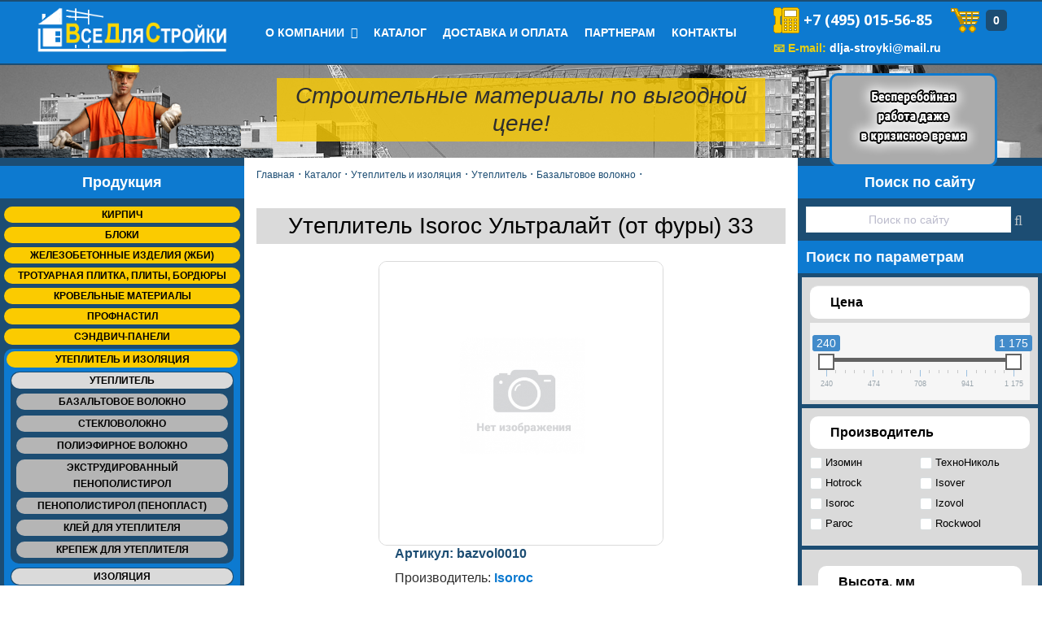

--- FILE ---
content_type: text/html; charset=utf-8
request_url: https://vse-dlja-stroyki.ru/shop/uteplitel-i-izolyatsiya/uteplitel/bazaltovoe-volokno/uteplitel-isoroc-ultralayt-ot-fury-33/
body_size: 11008
content:
<!DOCTYPE HTML>
<html>
<head>
	
<link rel="stylesheet" href="https://vse-dlja-stroyki.ru/cache/css/3e36a0545dd20787ac5a1eebd50d1001.css" type="text/css" media="screen" title="prettyPhoto main stylesheet" charset="utf-8">
<meta name="robots" content="all">
<link rel="alternate" type="application/rss+xml" title="RSS" href="https://vse-dlja-stroyki.ru/news/rss/"><title>Купить Утеплитель Isoroc Ультралайт (от фуры) 33 в Москве оптом и в розницу!</title>
<meta charset="utf-8">
<meta content="Russian" name="language">
<meta content="DIAFAN.CMS http://www.diafan.ru/" name="author">
<meta http-equiv="Content-Type" content="text/html; charset=utf-8">

<meta name="description" content="Лучшая цена на Утеплитель Isoroc Ультралайт (от фуры) 33. Купить Базальтовое волокно оптом и в розницу, с доставкой по Москве и области!">
<meta name="keywords" content="Утеплитель Isoroc Ультралайт (от фуры) 33, купить Утеплитель Isoroc Ультралайт (от фуры) 33, Утеплитель Isoroc Ультралайт (от фуры) 33 цена, Утеплитель Isoroc Ультралайт (от фуры) 33 оптом">
        <link href="https://vse-dlja-stroyki.ru/cache/css/a4115a28f264d8992fcf17d2354408de.css" rel="stylesheet" type="text/css">
    <meta name="viewport" content="width=device-width, initial-scale=1.0">
	<meta name="yandex-verification" content="e064596885878890" />
	
	<link rel="stylesheet" href="https://vse-dlja-stroyki.ru/custom/my/css/main-new.css" media="all">
      <link rel="stylesheet" href="https://vse-dlja-stroyki.ru/custom/my/css/colors.css" media="all">
	<link rel="shortcut icon" href="/favicon.ico" type="image/x-icon">
	<link rel="icon" href="/favicon.ico" type="image/x-icon">
	<!--[if lte IE 8]>
		<link rel="stylesheet" href="https://vse-dlja-stroyki.ru/custom/my/css/ie/ie.css" media="all" />
		<script src="https://vse-dlja-stroyki.ru/custom/my/js/ie/html5shiv.js"></script>
	<![endif]-->
<link rel="stylesheet" href="https://vse-dlja-stroyki.ru/custom/my/modules/filter/css/filter.css" rel="stylesheet" type="text/css">
<link rel="stylesheet" href="https://vse-dlja-stroyki.ru/custom/my/modules/filter/css/ion.rangeSlider.css" rel="stylesheet" type="text/css">
<link rel="stylesheet" href="https://vse-dlja-stroyki.ru/custom/my/modules/filter/css/ion.rangeSlider.skinHTML5.css" rel="stylesheet" type="text/css">
	

<script type="text/javascript">
function reloadPage() {
window.location.reload()
}
</script>	


</head>
<body>
	<div id="wrapper" class="inside">
		
			<header class="header">


<div class="mobile-menu no-desktop">
<input type="checkbox" id="hov" class="hidden-menu-ticker">
<label class="btn-menu" for="hov"><span>МЕНЮ</span></label>
<ul class="hidden-menu">
	<li><a href="/o-kompanii/">О компании</a></li>
	<li><a href="/shop/">Каталог</a></li>
	<li><a href="/dostavka-i-oplata/">Доставка и оплата</a></li>
	<li><a href="/partneram/">Партнерам</a></li>
	<li><a href="/clauses/">Статьи</a></li>
	<li><a href="/kontakty/">Контакты</a></li>
</ul>
</div>	
			
		<div class="header__center grid">
			<div class="h-block g-logo;">
			       <a href="https://vse-dlja-stroyki.ru/" class="logo">
					<div class="logo__text"><img src="/custom/my/img/logo-img.png" alt="Логотип Все Для Стройки" /></div>
				 </a>
			</div>
			<div class="h-block g-menu">			
				<nav>	 
					
					<ul class="nav"><li class="nav__item nav__item_pp"><a href="https://vse-dlja-stroyki.ru/o-kompanii/">О компании</a><ul class="nav__popup"><li class="nav__popup__item"><a href="https://vse-dlja-stroyki.ru/o-kompanii/nashi-rekvizity/">Наши реквизиты</a><li class="nav__popup__item"><a href="https://vse-dlja-stroyki.ru/o-kompanii/vakansii/">Вакансии</a><li class="nav__popup__item"><a href="https://vse-dlja-stroyki.ru/o-kompanii/istoriya-kompanii/">История компании</a><li class="nav__popup__item"><a href="https://vse-dlja-stroyki.ru/clauses/">Статьи</a></ul></li><li class="nav__item"><a href="https://vse-dlja-stroyki.ru/shop/">Каталог</a></li><li class="nav__item"><a href="https://vse-dlja-stroyki.ru/dostavka-i-oplata/">Доставка и оплата</a></li><li class="nav__item"><a href="https://vse-dlja-stroyki.ru/partneram/">Партнерам</a></li><li class="nav__item"><a href="https://vse-dlja-stroyki.ru/kontakty/">Контакты</a></li></ul>
				</nav>
			</div>
			<div class="h-block header__unit">		
				    
						<div class="phones__text"><table><tr><td><img src="/custom/my/img/phone.png" alt="Телефон" /></td><td><a class="phone-header" href="tel:+74950155685">+7 (495) 015-56-85</a></td></tr></table></div>
						<!-- |===============| Заказать звонок - callb |===============|
						
<div class="feedback_form callb">
<span class="callb__link">Заказать обратный звонок</span>
<div class="callb__form">
<form method="POST" enctype="multipart/form-data" action="" class="ajax">
<input type="hidden" name="module" value="feedback">
<input type="hidden" name="action" value="add">
<input type="hidden" name="form_tag" value="feedbacka53f6363e4da0453235f69291635047a">
<input type="hidden" name="site_id" value="5">
<input type="hidden" name="tmpcode" value="cf004fdc76fa1a4f25f62e0eb5261ca3"><div class="feedback_form_param1">
				<input type="text" name="p1" value="" placeholder="Контактное лицо"></div><div class="errors error_p1" style="display:none"></div><div class="feedback_form_param6">
				<input type="tel" name="p6" value="" placeholder="Телефон"></div><div class="errors error_p6" style="display:none"></div><div class="captcha"><div class="block captcha"><div class="captcha_enter">Введите ответ (цифрами)</div>
тpи+2 =<input name="captcha_answer" class="w100" type="text" value="">
<input type="hidden" name="captcha_update" value="">

<div class="js_captcha_update captcha_update"><a title="Другой вопрос" href="javascript:void(0)">🔄</a></div>

<div class="errors error_captcha" style="display:none"></div></div></div><button type="submit" class="btn">Заказать</button></form><div class="errors error" style="display:none"></div></div>
</div>  -->
						<div class="email_text"><strong>📧 E-mail:</strong> <a title="Напишите нам на почту" href="mailto:dlja-stroyki@mail.ru">dlja-stroyki@mail.ru</a></div>
			</div>
			<div class="h-block korzina">
					
					<span class="cart_block top-line-item"><span id="show_cart" class="js_show_cart"><a href="https://vse-dlja-stroyki.ru/shop/cart/?887535"><img src="https://vse-dlja-stroyki.ru/custom/my/img/card-icon.png" alt="Корзина"><span class="kol-vo">0</span></a></span></span>
			</div>
			
		</div>
		
		</header>
		
			
		
		<div class="cover"style="background-image:url(https://vse-dlja-stroyki.ru/userfiles/bs/fon_1.png);">
			<div class="cover__center">
				<h2>Строительные материалы по выгодной цене!</h2><div class="besrab"><img src="/custom/my/img/besrab.png" /></div></div>
		</div>
		
		
		
		 <div class="grid-content">
	
	<div class="left-colonka">
			<div class="block no-mobile">
				<h3>Продукция</h3>
				<!-- шаблонный тег вывода меню каталога (параметр id=2). Настраивается в файле modules/menu/views/menu.view.show_block_leftmenu.php 
				Документация тега http://www.diafan.ru/dokument/full-manual/templates-functions/#show_block_menu -->
				<nav id="menuVertical"><ul class="menu"> <li onmouseover="closeSubmenu(); showSubmenu(13);"><a href="https://vse-dlja-stroyki.ru/shop/kirpich/">Кирпич</a><ul class='submenu_custom'><li><a href='/shop/kirpich/kirpich-litsevoy/'>Кирпич облицовочный (лицевой)</a></li><li><a href='/shop/kirpich/kirpich-ryadovoy/'>Кирпич строительный (рядовой)</a></li><li><a href='/shop/kirpich/teplaya-keramika/'>Теплая керамика</a></li><li><a href='/shop/kirpich/kladochnye-setki/'>Кладочные сетки</a></li><li><a href='/shop/kirpich/krepezhnye-sistemy/'>Крепежные системы</a></li><li><a href='/shop/kirpich/silikatnyy-kirpich/'>Силикатный кирпич</a></li><li><a href='/shop/kirpich/keramicheskiy-kirpich/'>Керамический кирпич</a></li><li><a href='/shop/kirpich/kirpich-pechnoy-shamotnyy/'>Кирпич печной шамотный</a></li><li><a href='/shop/kirpich/klinkernyy-kirpich/'>Клинкерный кирпич</a></li></ul></li> <li onmouseover="closeSubmenu(); showSubmenu(14);"><a href="https://vse-dlja-stroyki.ru/shop/bloki/">Блоки</a><ul class='submenu_custom'><li><a href='/shop/bloki/gazosilikatnye-i-gazobetonnye-bloki/'>Газосиликатные и газобетонные блоки</a></li><li><a href='/shop/bloki/keramicheskie-bloki/'>Керамические блоки</a></li><li><a href='/shop/bloki/fundamentnye-bloki-stenovye-fbs/'>Фундаментные блоки стеновые (ФБС)</a></li><li><a href='/shop/bloki/keramzitobetonnye-bloki/'>Керамзитобетонные блоки</a></li><li><a href='/shop/bloki/pazogrebnevye-gipsovye-bloki/'>Пазогребневые гипсовые плиты и блоки</a></li><li><a href='/shop/bloki/betonnye-bloki-ruchnogo-montazha/'>Бетонные блоки ручного монтажа</a></li><li><a href='/shop/bloki/dekorativnye-bloki/'>Декоративные блоки</a></li><li><a href='/shop/bloki/lestnichnye-elementy/'>Лестничные элементы</a></li></ul></li> <li onmouseover="closeSubmenu(); showSubmenu(15);"><a href="https://vse-dlja-stroyki.ru/shop/zhbi/">Железобетонные изделия (ЖБИ)</a><ul class='submenu_custom'><li><a href='/shop/zhbi/dorozhnye-plity/'>Дорожные плиты</a></li><li><a href='/shop/zhbi/plity-perekrytiy/'>Плиты перекрытия</a></li><li><a href='/shop/zhbi/fundamentnye-plity/'>Фундаментные блоки и опорные плиты</a></li><li><a href='/shop/zhbi/kolodtsy/'>Колодцы ЖБИ</a></li><li><a href='/shop/zhbi/opory-osvescheniya-i-svai/'>Опоры освещения и сваи</a></li><li><a href='/shop/kozyrki-vhoda-plity-lodzhiy-i-balkonov/'>Козырьки, плиты лоджий и балконов</a></li><li><a href='/shop/zhbi/lotki-plity-perekrytiya-lotkov/'>Лотки, плиты перекрытия лотков</a></li><li><a href='/shop/zhbi/aerodromnye-plity/'>Аэродромные плиты</a></li><li><a href='/shop/zhbi/marshi-ploschadki-stupeni/'>Марши, площадки, ступени</a></li><li><a href='/shop/zhbi/zabory-zhbi/'>Заборы ЖБИ</a></li></ul></li> <li onmouseover="closeSubmenu(); showSubmenu(120);"><a href="https://vse-dlja-stroyki.ru/shop/trotuarnaya-plitka-plity-bordury/">Тротуарная плитка, плиты, бордюры</a><ul class='submenu_custom'><li><a href='/shop/trotuarnaya-plitka-plity/trotuarnaya-plitka/'>Тротуарная плитка</a></li><li><a href='/shop/trotuarnaya-plitka-plity/trotuarnye-plity/'>Тротуарные плиты</a></li><li><a href='/shop/trotuarnaya-plitka-plity/bruschatka-kirpichnik/'>Брусчатка (кирпичник)</a></li><li><a href='/shop/trotuarnaya-plitka-plity/klinker-trotuarnyy/'>Клинкер тротуарный</a></li><li><a href='/shop/trotuarnaya-plitka-plity-bordury/bordyury/'>Бордюры</a></li><li><a href='/shop/trotuarnaya-plitka-plity-bordury/sistema-poverhostnogo-vodootvoda/'>Система поверхостного водоотвода</a></li></ul></li> <li onmouseover="closeSubmenu(); showSubmenu(121);"><a href="https://vse-dlja-stroyki.ru/shop/krovelnye-materialy/">Кровельные материалы</a><ul class='submenu_custom'><li><a href='/shop/krovelnye-materialy/metallocherepitsa/'>Металлочерепица</a></li><li><a href='/shop/krovelnye-materialy/kompozitnaya-cherepitsa/'>Композитная черепица</a></li><li><a href='/shop/krovelnye-materialy/vodostoki/'>Водостоки</a></li><li><a href='/shop/krovelnye-materialy/gofrolist/'>Гофролист</a></li></ul></li> <li onmouseover="closeSubmenu(); showSubmenu(123);"><a href="https://vse-dlja-stroyki.ru/shop/krovelnye-materialy/profnastil/">Профнастил</a><ul class='submenu_custom'><li><a href='/shop/krovelnye-materialy/profnastil/gotovye-listy-profnastila/'>Готовые листы профнастила</a></li><li><a href='/shop/krovelnye-materialy/profnastil/profnastil-otsinkovannyy/'>Профнастил оцинкованный</a></li><li><a href='/shop/krovelnye-materialy/profnastil/profnastil-plastizol/'>Профнастил Пластизол (Plastizol)</a></li><li><a href='/shop/krovelnye-materialy/profnastil/profnastil-poliester/'>Профнастил Полиэстер (Polyester)</a></li><li><a href='/shop/krovelnye-materialy/profnastil/profnastil-dlya-zabora/'>Профнастил для забора</a></li><li><a href='/shop/krovelnye-materialy/profnastil/profnastil-dlya-krovli/'>Профнастил для кровли</a></li><li><a href='/shop/krovelnye-materialy/profnastil/profnastil-dlya-fasada/'>Профнастил для фасада</a></li><li><a href='/shop/krovelnye-materialy/profnastil/profnastil-printek-printech/'>Профнастил Принтек (Printech)</a></li><li><a href='/shop/krovelnye-materialy/profnastil/profnastil-dlya-perekrytiy/'>Профнастил для перекрытий</a></li></ul></li> <li onmouseover="closeSubmenu(); showSubmenu(124);"><a href="https://vse-dlja-stroyki.ru/shop/sendvich-paneli/">Сэндвич-панели</a><ul class='submenu_custom'><li><a href='/shop/sendvich-paneli/sendvich-paneli-poelementnoy-sborki/'>Сэндвич-панели поэлементной сборки</a></li><li><a href='/shop/sendvich-paneli/sendvich-paneli-trekhsloynye/'>Сэндвич-панели трехслойные</a></li><li><a href='/shop/sendvich-paneli/komplektuyuschie-dlya-sendvich-paneley/'>Комплектующие для сэндвич-панелей</a></li></ul></li><li class="active-left"><a href="https://vse-dlja-stroyki.ru/shop/uteplitel-i-izolyatsiya/"class="active">Утеплитель и изоляция</a><ul><li><a href="https://vse-dlja-stroyki.ru/shop/uteplitel-i-izolyatsiya/uteplitel/">Утеплитель</a><ul><li><a href="https://vse-dlja-stroyki.ru/shop/uteplitel-i-izolyatsiya/uteplitel/bazaltovoe-volokno/">Базальтовое волокно</a></li><li><a href="https://vse-dlja-stroyki.ru/shop/uteplitel-i-izolyatsiya/uteplitel/steklovolokno/">Стекловолокно</a></li><li><a href="https://vse-dlja-stroyki.ru/shop/uteplitel-i-izolyatsiya/uteplitel/poliefirnoe-volokno/">Полиэфирное волокно</a></li><li><a href="https://vse-dlja-stroyki.ru/shop/uteplitel-i-izolyatsiya/uteplitel/ekstrudirovannyy-penopolistirol/">Экструдированный пенополистирол</a></li><li><a href="https://vse-dlja-stroyki.ru/shop/uteplitel-i-izolyatsiya/uteplitel/penopolistirol-penoplast/">Пенополистирол (пенопласт)</a></li><li><a href="https://vse-dlja-stroyki.ru/shop/uteplitel-i-izolyatsiya/uteplitel/kley-dlya-uteplitelya/">Клей для утеплителя</a></li> <li><a href="https://vse-dlja-stroyki.ru/shop/uteplitel-i-izolyatsiya/uteplitel/krepezh-dlya-uteplitelya/">Крепеж для утеплителя</a></li></ul></li> <li><a href="https://vse-dlja-stroyki.ru/shop/uteplitel-i-izolyatsiya/izolyatsiya/">Изоляция</a></li></ul></li> <li onmouseover="closeSubmenu(); showSubmenu(17);"><a href="https://vse-dlja-stroyki.ru/shop/metalloprokat/">Металлопрокат</a><ul class='submenu_custom'><li><a href='/shop/metalloprokat/goryachekatannyy-fasonnyy-prokat/'>Горячекатанный, фасонный прокат</a></li><li><a href='/shop/metalloprokat/armatura-i-provoloka/'>Арматура и проволока</a></li><li><a href='/shop/metalloprokat/ploskiy-prokat/'>Плоский прокат</a></li><li><a href='/shop/metalloprokat/setki/'>Сетки</a></li><li><a href='/shop/metalloprokat/truby/'>Трубы</a></li></ul></li> <li onmouseover="closeSubmenu(); showSubmenu(251);"><a href="https://vse-dlja-stroyki.ru/shop/pilomaterialy/">Пиломатериалы</a><ul class='submenu_custom'><li><a href='/shop/pilomaterialy/brus-i-brusok/'>Брус и брусок</a></li><li><a href='/shop/pilomaterialy/doska/'>Доска</a></li><li><a href='/shop/pilomaterialy/blok-khaus/'>Блок-хаус</a></li><li><a href='/shop/pilomaterialy/evrovagonka/'>Евровагонка</a></li><li><a href='/shop/pilomaterialy/imitatsiya-brusa/'>Имитация бруса</a></li><li><a href='/shop/pilomaterialy/fanera/'>Фанера</a></li><li><a href='/shop/pilomaterialy/orientirovanno-struzhechnye-plity-osp/'>Ориентированно-стружечные плиты (ОСП)</a></li></ul></li> <li onmouseover="closeSubmenu(); showSubmenu(208);"><a href="https://vse-dlja-stroyki.ru/shop/gipsokarton-i-gipsovolokno/">Гипсокартон и гипсоволокно</a><ul class='submenu_custom'><li><a href='/shop/gipsokarton-i-gipsovolokno/gipsokarton/'>Гипсокартон</a></li><li><a href='/shop/gipsokarton-i-gipsovolokno/gipsovolokno/'>Гипсоволокно</a></li><li><a href='/shop/gipsokarton-i-gipsovolokno/profil/'>Профиль</a></li><li><a href='/shop/gipsokarton-i-gipsovolokno/tsementno-struzhechnye-plity/'>Цементно-стружечные плиты</a></li><li><a href='/shop/gipsokarton-i-gipsovolokno/lenty-serpyanki-setki/'>Ленты, серпянки, сетки</a></li><li><a href='/shop/gipsokarton-i-gipsovolokno/krepezh/'>Крепеж</a></li></ul></li> <li onmouseover="closeSubmenu(); showSubmenu(230);"><a href="https://vse-dlja-stroyki.ru/shop/laminat-i-komplektuyuschie/">Ламинат и комплектующие</a><ul class='submenu_custom'><li><a href='/shop/laminat-i-komplektuyuschie/podlozhka-pod-laminat/'>Подложка под ламинат</a></li><li><a href='/shop/laminat-i-komplektuyuschie/laminat/'>Ламинат</a></li><li><a href='/shop/laminat-i-komplektuyuschie/komplektuyuschie-k-laminatu/'>Комплектующие к ламинату</a></li></ul></li> <li onmouseover="closeSubmenu(); showSubmenu(18);"><a href="https://vse-dlja-stroyki.ru/shop/keramzit-pesok-scheben-sol/">Керамзит, песок, щебень, соль, валуны</a><ul class='submenu_custom'><li><a href='/shop/keramzit-pesok-scheben-sol/keramzit/'>Керамзит</a></li><li><a href='/shop/keramzit-pesok-scheben-sol/pesok/'>Песок</a></li><li><a href='/shop/keramzit-pesok-scheben-sol/sol/'>Соль</a></li><li><a href='/shop/keramzit-pesok-scheben-sol/scheben/'>Щебень</a></li><li><a href='/shop/keramzit-pesok-scheben-sol/otsev/'>Отсев</a></li><li><a href='/shop/keramzit-pesok-scheben-sol/valuny/'>Валуны</a></li></ul></li> <li onmouseover="closeSubmenu(); showSubmenu(16);"><a href="https://vse-dlja-stroyki.ru/shop/sypuchie-stroitelnye-smesi-chement/">Сыпучие строительные смеси, цемент</a><ul class='submenu_custom'><li><a href='/shop/sypuchie-stroitelnye-smesi-chement/kladochnye-smesi/'>Кладочные смеси</a></li><li><a href='/shop/sypuchie-stroitelnye-smesi-chement/tsement/'>Цемент</a></li><li><a href='/shop/sypuchie-stroitelnye-smesi-chement/kley/'>Клей</a></li><li><a href='/shop/sypuchie-stroitelnye-smesi-chement/shtukaturka/'>Штукатурка</a></li><li><a href='/shop/sypuchie-stroitelnye-smesi-chement/dekorativnaya-shtukaturka/'>Декоративная штукатурка</a></li><li><a href='/shop/sypuchie-stroitelnye-smesi-chement/peskobeton/'>Пескобетон</a></li><li><a href='/shop/sypuchie-stroitelnye-smesi-chement/smesi-dlya-polov/'>Смеси для полов</a></li><li><a href='/shop/sypuchie-stroitelnye-smesi-chement/zatirki/'>Затирки</a></li><li><a href='/shop/sypuchie-stroitelnye-smesi-chement/shpaklevka/'>Шпаклевка</a></li><li><a href='/shop/sypuchie-stroitelnye-smesi-chement/gruntovki/'>Грунтовки</a></li><li><a href='/shop/sypuchie-stroitelnye-smesi-chement/spetsialnye-smesi/'>Специальные смеси</a></li></ul></li> <li onmouseover="closeSubmenu(); showSubmenu(234);"><a href="https://vse-dlja-stroyki.ru/shop/podvesnye-potolki/">Подвесные потолки</a><ul class='submenu_custom'><li><a href='/shop/podvesnye-potolki/potolki-panelnye/'>Потолки панельные</a></li><li><a href='/shop/podvesnye-potolki/potolki-reechnye/'>Потолки реечные из алюминия</a></li><li><a href='/shop/podvesnye-potolki/podvesnye-sistemy/'>Подвесные системы</a></li></ul></li></ul></nav>
			</div>
			<div class="no-mobile">
			
			<div class="news_block block"><h3>Новости</h3><div class="news block-row block-no-img"><div class="block-text"><div class="news_date date">09 декабря</div><h4><a href="https://vse-dlja-stroyki.ru/news/my-pervye-v-gorodskikh-i-mezhdunarodnykh-perevozka/" class="black">Удобная доставка по специальным тарифам.</a></h4><div class="news_anons anons"><a href="https://vse-dlja-stroyki.ru/news/my-pervye-v-gorodskikh-i-mezhdunarodnykh-perevozka/" class="black"><p><span>Мы не только предлагаем вам купить строительные материалы и сопутствующие товары, но и осуществляем доставку по специальным тарифам</span><span>.</span></p></a></div><br><hr style="margin: 0px 10px 10px 10px; border-color: #0d7ad0;"></div></div><div class="news block-row block-no-img"><div class="block-text"><div class="news_date date">07 ноября</div><h4><a href="https://vse-dlja-stroyki.ru/news/1/" class="black">У нас широкий ассортимент и низкие цены</a></h4><div class="news_anons anons"><a href="https://vse-dlja-stroyki.ru/news/1/" class="black"><p><span>Предлагаем вашему вниманию новый Интернет-магазин "Все для стройки"- он стал еще удобнее, за счет работы с новыми поставщиками наш ассортимент товаров постоянно растет.</span></p></a></div><br><hr style="margin: 0px 10px 10px 10px; border-color: #0d7ad0;"></div></div></div>
			</div>
	</div>
	<div class="center-colonka cat-block">
			
			<div class="breadcrumb" xmlns:v="http://rdf.data-vocabulary.org/#"><span typeof="v:Breadcrumb"><a href="https://vse-dlja-stroyki.ru/" rel="v:url" property="v:title">Главная</a> &middot; </span><span typeof="v:Breadcrumb"><a href="https://vse-dlja-stroyki.ru/shop/" rel="v:url" property="v:title">Каталог</a> &middot; </span><span typeof="v:Breadcrumb"><a href="https://vse-dlja-stroyki.ru/shop/uteplitel-i-izolyatsiya/" rel="v:url" property="v:title">Утеплитель и изоляция</a> &middot; </span><span typeof="v:Breadcrumb"><a href="https://vse-dlja-stroyki.ru/shop/uteplitel-i-izolyatsiya/uteplitel/" rel="v:url" property="v:title">Утеплитель</a> &middot; </span><span typeof="v:Breadcrumb"><a href="https://vse-dlja-stroyki.ru/shop/uteplitel-i-izolyatsiya/uteplitel/bazaltovoe-volokno/" rel="v:url" property="v:title">Базальтовое волокно</a> &middot; </span></div> 
			
			
			<h1>Утеплитель Isoroc Ультралайт (от фуры) 33</h1>
							
			<div class="js_shop_id js_shop shop shop_id shop-item-container"><div class="shop-item-left"><div class="js_shop_all_img shop_all_img shop-item-big-images">
			<a class="js_shop_img shop-item-image active" href="/custom/my/img/no-photo.jpg" data-fancybox="gallery shop">
				<img src="/custom/my/img/no-photo.jpg" alt="Изображение временно отсутствует" title="Изображение временно отсутствует" class="shop_id_img">
			</a></div></div><div class="shop-item-right"><div class="shop-item-info1"><h4 class="shop-item-artikul">Артикул: bazvol0010</h4><div class="shop_brand">Производитель: <a href="https://vse-dlja-stroyki.ru/shop/isoroc/">Isoroc</a></div><div class="shop-item-rate rate">Рейтинг: <span class="js_rating_votes rating_votes" module_name="shop" element_id="8944" element_type="element"><img src="https://vse-dlja-stroyki.ru/modules/rating/img/rminus.png" alt="-" width="16" height="16" class="js_rating_votes_item"><img src="https://vse-dlja-stroyki.ru/modules/rating/img/rminus.png" alt="-" width="16" height="16" class="js_rating_votes_item"><img src="https://vse-dlja-stroyki.ru/modules/rating/img/rminus.png" alt="-" width="16" height="16" class="js_rating_votes_item"><img src="https://vse-dlja-stroyki.ru/modules/rating/img/rminus.png" alt="-" width="16" height="16" class="js_rating_votes_item"><img src="https://vse-dlja-stroyki.ru/modules/rating/img/rminus.png" alt="-" width="16" height="16" class="js_rating_votes_item"></span></div>
<form method="post" action="" class="js_shop_form shop_form ajax">
<input type="hidden" name="good_id" value="8944">
<input type="hidden" name="module" value="shop">
<input type="hidden" name="action" value=""><div class="js_shop_param_price shop_param_price shop-item-price inline_block"><span class="title"></span><span class="price"><span class="js_shop_price" summ="246" format_price_1="2" format_price_2="." format_price_3=", ">246.00 </span> ₽</span></div><div class="addict-field inline_block"><div class="js_shop_form_param shop_form_param"></div></div><div class="js_shop_buy shop_buy to-cart inline_block"><input type="text" value="1" name="count" class="number inline_block table_buy_submit" pattern="[0-9]+([\.|,][0-9]+)?" step="any"> упаковка <input type="button" class="button solid inline_block" value="Купить" action="buy"></div><span class="js_shop_one_click shop_one_click"><input type="button" value="Купить в один клик" action="one_click"></span><div class="error" style="display:none;"></div></form><div class="js_cart_one_click cart_one_click" style="display:none">
<form method="POST" action="" class="js_cart_one_click_form cart_one_click_form ajax" enctype="multipart/form-data">
<input type="hidden" name="module" value="cart">
<input type="hidden" name="action" value="one_click">
<input type="hidden" name="form_tag" value="cart_one_click">
<input type="hidden" name="good_id" value="8944">
<input type="hidden" name="tmpcode" value="b6e584419a62da6229cf347e5ccfa166"><div class="order_form_param1"><div class="infofield">Контактное лицо *<span style="color:red;">*</span>:</div>
				<input type="text" name="p1" value=""><div class="order_form_param_text"></div>
		</div>
		<div class="errors error_p1" style="display:none"></div><div class="order_form_param3"><div class="infofield">Телефон для связи *<span style="color:red;">*</span>:</div>
				<input type="tel" name="p3" value=""><div class="order_form_param_text"></div>
		</div>
		<div class="errors error_p3" style="display:none"></div>
<input type="button" value="Заказать"><div class="errors error" style="display:none"></div>

<div class="required_field"><span style="color:red;">*</span> — Поля, обязательные для заполнения</div>

</form></div><div class="harakteristiki">
		<h3>Основные характеристики</h3><strong class="">Плотность, кг/м3</strong>: 33<br><strong class="">Форма/Профиль</strong>: -<br></div></div></div><div class="shop_text">
		<h3>Описание</h3>
Марка - Isoroc<br>Плотность, кг/м3 - 33<br>Штук в упаковке - 8<br>Основа - Базальтовое волокно<br>Применение - звукоизоляция, фасады из облицовочного кирпича, перегородки, перекрытия, кровли скатные, полы<br>Наименование - Ультралайт (от фуры)<br>Форма - плита<br>Основа  - Базальтовое волокно<br>Производство - Россия (Тамбовская обл.)<br>Толщина, мм - 50<br>Длина, мм - 1200<br>Ширина, мм - 600<br>Теплопроводность, Вт/м°C - 0.04<br>К теплопроводности при 25°С не более, Вт/м°С - 0,038<br>Огнестойкость - НГ (негорючий)<br>м3 в упаковке - 0.29<br>м2 в упаковке - 5.8<br>шт в упаковке - 8<br>Обл. применения - звукоизоляция, фасады из облицовочного кирпича, перегородки, перекрытия, кровли скатные, полы<br></div></div>
			
			
			
			<!--
			<div class="aside">
			

			</div>
			-->
		
		<br>
			
						
		<div class="preimushestva">
			<h2>Наши преимущества</h2>
			<div class="block">
				<h4>Удобство</h4>
				<p>Для заказа товаров просто купите через сайт или позвоните нашим менеджерам</p>
			</div>
			<div class="block">
				<h4>Ассортимент</h4>
				<p>Более 10 000 наименований строительных материалов и комплектующих</p>
			</div>
			<div class="block">
				<h4>Качество</h4>
				<p>Мы гарантируем высокое качество предлагаемой нашим магазином продукции</p>
			</div>
			<div class="block">
				<h4>Надежные поставщики</h4>
				<p>Работаем только с проверенными, хорошо зарекомндовавшими себя производителями</p>
			 </div>
			<div class="block">
				<h4>Свои склады</h4>
				<p>Всегда в наличии большинство нужных вам товаров</p>
			</div>
			<div class="block">
				<h4>Доставка</h4>
				<p>Обеспечим быструю и качественную доставку своим транспортом</p>
			</div>
			<div class="block">
				<h4>Отличные цены</h4>
				<p>Мы предлагаем конкурентные цены, акции и специальные предложения</p>
			</div>
		</div>
		<br>

				
		<div class="contacts contacts_in">
			<div class="contact-max-width all-center">
				<h2>Контакты</h2> 
                                    
 <div class="all-center">   
	<div class="block-inline">
                     
<div class="feedback_form form">
<div class="form__heading">Отправить заявку</div>
<form method="POST" enctype="multipart/form-data" action="" class="ajax">
<input type="hidden" name="module" value="feedback">
<input type="hidden" name="action" value="add">
<input type="hidden" name="form_tag" value="feedback4590cd965e3b0a56b9e1d2767fb14b3b">
<input type="hidden" name="site_id" value="26">
<input type="hidden" name="tmpcode" value="6f4920ea25403ec77bee9efce43ea25e"><div class="feedback_form_param9">
				<input type="text" name="p9" value="" placeholder="Контактное лицо"></div><div class="errors error_p9" style="display:none"></div><div class="feedback_form_param10">
				<input type="email" name="p10" value="" placeholder="Электронная почта"></div><div class="errors error_p10" style="display:none"></div><div class="feedback_form_param11">
				<input type="tel" name="p11" value="" placeholder="Телефон"></div><div class="errors error_p11" style="display:none"></div><div class="feedback_form_param12">
				<textarea name="p12" placeholder="Сообщение"></textarea></div><div class="errors error_p12" style="display:none"></div><div class="captcha"><div class="block captcha"><div class="captcha_enter">Введите ответ (цифрами)</div>
двa+двa =<input name="captcha_answer" class="w100" type="text" value="">
<input type="hidden" name="captcha_update" value="">

<div class="js_captcha_update captcha_update"><a title="Другой вопрос" href="javascript:void(0)">🔄</a></div>

<div class="errors error_captcha" style="display:none"></div></div></div><button type="submit" class="btn">Отправить</button></form><div class="errors error" style="display:none"></div>
</div>
	</div>
	<div class="block-inline">
						<div class="contacts__info">
						<div class="contacts__info__item">
							<i class="fa fa-phone"></i>
							<span class="contacts__info__text"><a class="phone-header" href="tel:+74950155685">+7 (495) 015-56-85</a></span>
						</div>
						
						<div class="contacts__info__item">
							<i class="fa fa-envelope"></i>
							<span class="contacts__info__text"><a title="Напишите нам на почту" href="mailto:dlja-stroyki@mail.ru">dlja-stroyki@mail.ru</a></span>
						</div>
						
						<div class="contacts__info__item">
							<i class="fa fa-map-marker"></i>
							<span class="contacts__info__text">г. Москва</span>
						</div>
						
						<div class="contacts__map">
							<!--img src='https://vse-dlja-stroyki.ru/custom/my/pic/img.jpg' alt="Ассортимент строительных материалов"-->
<img src='https://vse-dlja-stroyki.ru/custom/my/pic/bp.jpg' alt="Работаем в условиях карантина">

						</div>
					</div>
	</div>
</div>				

			</div>
		</div>

	</div>
	
	<div class="right-colonka">
		<div class="block">
				
				<h3>Поиск по сайту</h3>
				
<div class="search">
	<form action="https://vse-dlja-stroyki.ru/search/" class="search_form" method="get">
	<input type="hidden" name="module" value="search">
	<input type="text" name="searchword" value="" placeholder="Поиск по сайту" class="input_search">
        <button type="submit" class="submit_search"></button>
	</form></div>
				
								
				<div class="sty hide">Поиск по параметрам</div><div class="block shop-filter">

<div class="block-content filter_block"> 
<form method="GET" action="https://vse-dlja-stroyki.ru/shop/" class="js_shop_search_form ajax"><input type="hidden" name="module" value="shop">
<input type="hidden" name="action" value="search"><input type="hidden" name="attributes[cat_id]" value="current"><input type="hidden" name="attributes[site_id]" value=""><input type="hidden" name="attributes[ajax]" value="true"><input type="hidden" name="attributes[only_module]" value=""><input type="hidden" name="attributes[only_shop]" value=""><input type="hidden" name="attributes[template]" value=""><input type="hidden" name="attributes[tmp_cat_ids]" value="169"><input type="hidden" name="attributes[tmp_site_ids]" value="37"><input class="js_shop_search_params" name="cat_id" type="hidden" value="169"><div class="js_shop_search_param_div shop_search_price">
		<div class="input-title">Цена</div>
		<div class="search_price">
			<input type="text" class="from js_shop_search_params text_form default_value" name="pr1" value="240"  style="display:none;">
			
			<input type="text" class="to js_shop_search_params text_form default_value" name="pr2" value="1175"  style="display:none;">
		<div id="slider"></div>
		<div class="range-slider">
			<input type="text" class="js-range-slider" value="" />
		</div>
		<input type="hidden" id="minCost" name="minCost" value="240">
		<input type="hidden" id="maxCost" name="maxCost" value="1175">
		<input type="hidden" id="minCostG" name="minCostG" value="240">
		<input type="hidden" id="maxCostG" name="maxCostG" value="1175">
   </div>
	</div><div class="js_shop_search_param_div shop_search_brand">
	<div class="input-title">Производитель</div><div class="br"><div class="js_shop_search_brand" site_id="37">
		<input class="js_shop_search_params" type="checkbox" name="brand[]" value="180" id="shop_search_brand180"> <label for="shop_search_brand180" class="">Изомин</label></div><div class="js_shop_search_brand" site_id="37">
		<input class="js_shop_search_params" type="checkbox" name="brand[]" value="165" id="shop_search_brand165"> <label for="shop_search_brand165" class="">ТехноНиколь</label></div><div class="js_shop_search_brand" site_id="37">
		<input class="js_shop_search_params" type="checkbox" name="brand[]" value="171" id="shop_search_brand171"> <label for="shop_search_brand171" class="">Hotrock</label></div><div class="js_shop_search_brand" site_id="37">
		<input class="js_shop_search_params" type="checkbox" name="brand[]" value="173" id="shop_search_brand173"> <label for="shop_search_brand173" class="">Isover</label></div><div class="js_shop_search_brand" site_id="37">
		<input class="js_shop_search_params" type="checkbox" name="brand[]" value="172" id="shop_search_brand172"> <label for="shop_search_brand172" class="">Isoroc</label></div><div class="js_shop_search_brand" site_id="37">
		<input class="js_shop_search_params" type="checkbox" name="brand[]" value="174" id="shop_search_brand174"> <label for="shop_search_brand174" class="">Izovol</label></div><div class="js_shop_search_brand" site_id="37">
		<input class="js_shop_search_params" type="checkbox" name="brand[]" value="175" id="shop_search_brand175"> <label for="shop_search_brand175" class="">Paroc</label></div><div class="js_shop_search_brand" site_id="37">
		<input class="js_shop_search_params" type="checkbox" name="brand[]" value="177" id="shop_search_brand177"> <label for="shop_search_brand177" class="">Rockwool</label></div></div></div><div class="js_shop_search_param_div js_shop_search_param shop_search_param shop_search_param2" cat_ids="0"><div class="js_shop_search_param_div shop_search_chek shop_search_chek2">
				<div class="input-title">Высота, мм</div><div class="chek"></div></div>
		</div><div class="js_shop_search_param_div js_shop_search_param shop_search_param shop_search_param3" cat_ids="0"><div class="js_shop_search_param_div shop_search_chek shop_search_chek3">
				<div class="input-title">Длина, мм</div><div class="chek"></div></div>
		</div><div class="js_shop_search_param_div js_shop_search_param shop_search_param shop_search_param1" cat_ids="0"><div class="js_shop_search_param_div shop_search_chek shop_search_chek1">
				<div class="input-title">Ширина, мм</div><div class="chek"></div></div>
		</div>
	<!-- <div>
	<input type="submit" class="button solid inline_block" value="Показать">
	</div>
  
	<div class="button clear_filter_button" onclick="clear_filter(this);">Сбросить</div> -->
	</form></div></div>	<div id="shop_search_popup_div" class="js_shop_search_popup" style="
													margin-top: 10px;
													position: absolute;
													display: none;
													border: 1px solid;
													margin: 5px;
													padding: 5px;
													left: 290px;
													z-index: 9999;
													height: 17px;
													padding: 15px;
													background:white">
				Выбрано
				<span class="filter_count_goods">
				</span>. 
				<a class="js_shop_search_popup_button" href="#">Показать</a>
			</div>
				<a href="#" class="btn-sbros" onclick="reloadPage()" >Сбросить</a>
		</div>
		<div class="block optovikam">
			<img src="/custom/my/img/banner-opt.jpg" alt="Предлагаем специальные условия для оптовых клиентов. Подробности по телефону." title="Предлагаем специальные условия для оптовых клиентов. Подробности по телефону." />
		</div>
		
	</div>
	
</div>
	
		
		<footer class="footer">

<div class="footer__center">
			
<div class="bloki-4v-rjad">
	<div class="blok250px"> 
		<p>&copy; 2017 - 2026 г.</insert> <strong>&laquo;ВСЕ <span style="color: #fbcb00;">ДЛЯ</span> СТРОЙКИ&raquo;</strong><br>Только качественные стройматериалы!</p> 
	</div>
	<div class="blok250px no-mobile"></div>
	<div class="blok250px no-mobile"></div>
	<div class="blok250px"> 
		<p><i class="fa fa-envelope"></i> Связь с руководством организации</p>
		<a href="/ostavit-zhalobu/" title="Пожаловаться">&nbsp;&nbsp;Пожаловаться</a>
		<a href="/partneram/" title="Оставить предложение">&nbsp;&nbsp;Оставить предложение</a>
	</div>
</div>
		
</div>
</footer>
		<!-- BEGIN JIVOSITE CODE {literal} -->
<script type='text/javascript'>
(function(){ var widget_id = 'HkAQj8dzP3';var d=document;var w=window;function l(){
var s = document.createElement('script'); s.type = 'text/javascript'; s.async = true; s.src = '//code.jivosite.com/script/widget/'+widget_id; var ss = document.getElementsByTagName('script')[0]; ss.parentNode.insertBefore(s, ss);}if(d.readyState=='complete'){l();}else{if(w.attachEvent){w.attachEvent('onload',l);}else{w.addEventListener('load',l,false);}}})();</script>
<!-- {/literal} END JIVOSITE CODE -->.
		
</div>
	
        
<!--[if lt IE 9]><script src="//yandex.st/jquery/1.10.2/jquery.min.js"></script><![endif]-->
<!--[if gte IE 9]><!-->
<script type="text/javascript" src="//yandex.st/jquery/2.0.3/jquery.min.js" charset="UTF-8"><</script><!--<![endif]-->

<script type="text/javascript" src="//yandex.st/jquery/form/3.14/jquery.form.min.js" charset="UTF-8"></script>
<script type="text/javascript" src="//yandex.st/jquery-ui/1.10.3/jquery-ui.min.js" charset="UTF-8"></script>
<script type="text/javascript" src="https://vse-dlja-stroyki.ru/js/timepicker.js" charset="UTF-8"></script>
<script type="text/javascript" src="https://vse-dlja-stroyki.ru/js/jquery.scrollTo.min.js" charset="UTF-8"></script>
<script type="text/javascript" src="https://vse-dlja-stroyki.ru/js/jquery.maskedinput.js" charset="UTF-8"></script>
<script type="text/javascript"  src="https://vse-dlja-stroyki.ru/js/jquery.touchSwipe.min.js" charset="UTF-8"></script>
<script src="https://vse-dlja-stroyki.ru/cache/js/f4dd555f20083586f1748c0c5f83419d.js"></script><script type="text/javascript" src="https://vse-dlja-stroyki.ru/cache/js/84e4ad242fe2587795036045d05e52eb.js" charset="UTF-8"></script>
	<script asyncsrc="https://vse-dlja-stroyki.ru/cache/js/0a24169a71ffb33fd14a84bd73a258b4.js" type="text/javascript" charset="UTF-8"></script>
		<script type="text/javascript" asyncsrc="https://vse-dlja-stroyki.ru/cache/js/8ea36a05ee1a8d266d37b48ce2868dce.js"></script>
		<script type="text/javascript" asyncsrc="https://vse-dlja-stroyki.ru/cache/js/fd696d926def2de1d98a7bf657605273.js"></script>
		<script type="text/javascript" asyncsrc="https://vse-dlja-stroyki.ru/cache/js/ee470fb8459dcf0259d441838bc9b252.js"></script>
		<script type="text/javascript" asyncsrc="https://vse-dlja-stroyki.ru/cache/js/233824bbc58458f7adae08787ef00008.js"></script>
		<script type="text/javascript" asyncsrc="https://vse-dlja-stroyki.ru/cache/js/f7775c90aea7ae4b232458eb5938f152.js"></script>
		<script type="text/javascript" asyncsrc="https://vse-dlja-stroyki.ru/cache/js/4fba6d9aadb1a50a9c98080b74032d69.js"></script>
	<script src="https://vse-dlja-stroyki.ru/custom/my/js/main.js"></script>
	

<script type="text/javascript">
    (function (d, w, c) {
        (w[c] = w[c] || []).push(function() {
            try {
                w.yaCounter42701449 = new Ya.Metrika({
                    id:42701449,
                    clickmap:true,
                    trackLinks:true,
                    accurateTrackBounce:true,
                    webvisor:true
                });
            } catch(e) { }
        });

        var n = d.getElementsByTagName("script")[0],
            s = d.createElement("script"),
            f = function () { n.parentNode.insertBefore(s, n); };
        s.type = "text/javascript";
        s.async = true;
        s.src = "https://mc.yandex.ru/metrika/watch.js";

        if (w.opera == "[object Opera]") {
            d.addEventListener("DOMContentLoaded", f, false);
        } else { f(); }
    })(document, window, "yandex_metrika_callbacks");
</script>
<noscript><div><img src="https://mc.yandex.ru/watch/42701449" style="position:absolute; left:-9999px;" alt="" /></div></noscript>

	
</body>
</html>

--- FILE ---
content_type: text/css
request_url: https://vse-dlja-stroyki.ru/cache/css/a4115a28f264d8992fcf17d2354408de.css
body_size: 6853
content:
.diafan_errors{border:1px solid #c05f5f;padding:7px 7px 7px 30px;color:#c05f5f;background:url("/") no-repeat 8px 10px #f7eded;margin:0 8% 10px;width:80%}.diafan_errors td.calls{cursor:pointer}.diafan_errors td.calls div{padding:10px 15px;display:none}.diafan_errors td.file{vertical-align:top;white-space:nowrap}.diafan_errors table{width:100%}.diafan_errors table tr:hover{background-color:#f0e6e6}.diafan_div_error_overlay{position:absolute;z-index:8;background:#ccc;opacity:0.8;top:0;left:0;width:100%;height:100%}.diafan_div_error{position:absolute;width:70%;z-index:9;border:1px solid #ccc;background:#fff;border-radius:5px 5px 5px 5px;box-shadow:1px 1px 3px rgba(0, 0, 0, 0.17);padding:5px 5px 5px 8px;top:0;left:0}.ui-helper-hidden{display:none}.ui-helper-hidden-accessible{position:absolute !important;clip:rect(1px 1px 1px 1px);clip:rect(1px,1px,1px,1px)}.ui-helper-reset{margin:0;padding:0;border:0;outline:0;line-height:1.3;text-decoration:none;font-size:100%;list-style:none}.ui-helper-clearfix:before,.ui-helper-clearfix:after{content:"";display:table}.ui-helper-clearfix:after{clear:both}.ui-helper-clearfix{zoom:1}.ui-helper-zfix{width:100%;height:100%;top:0;left:0;position:absolute;opacity:0;filter:Alpha(Opacity=0)}.ui-state-disabled{cursor:default !important}.ui-icon{display:block;text-indent:-99999px;overflow:hidden;background-repeat:no-repeat}.ui-widget-overlay{position:absolute;top:0;left:0;width:100%;height:100%}.ui-widget{font-family:Trebuchet MS,Verdana,sans-serif;font-size:13px}.ui-widget .ui-widget{font-size:1em}.ui-widget input,.ui-widget select,.ui-widget textarea,.ui-widget button{font-family:Trebuchet MS,Verdana,sans-serif;font-size:1em}.ui-widget-content{border:0px solid #aaaaaa;color:#222222}#ui-timepicker-div-filed_created .ui-widget-content{border:1px solid #aaaaaa}.ui_tpicker_hour div,.ui_tpicker_minute div{border:1px solid #aaaaaa}.ui-widget-content a{color:#222222}.ui-widget-header{border-bottom:1px solid #a7a7a7;background:#ffffff url("/css/custom-theme/images/ui-bg_flat_75_ffffff_40x100.png") 50% 50% repeat-x;color:#424242;font-weight:bold}.ui-widget-header a{color:#424242}.ui-state-default,.ui-widget-content .ui-state-default,.ui-widget-header .ui-state-default{border:1px solid #d5d5d5 !important;background:#ececec url("/css/custom-theme/images/ui-bg_inset-hard_75_ececec_1x100.png") 50% 50% repeat-x;font-weight:normal;color:#24288d}.ui-state-default a,.ui-state-default a:link,.ui-state-default a:visited{color:#24288d;text-decoration:none}.ui-state-hover,.ui-widget-content .ui-state-hover,.ui-widget-header .ui-state-hover,.ui-state-focus,.ui-widget-content .ui-state-focus,.ui-widget-header .ui-state-focus{border:1px solid #d5d5d5;background:#ececec url("/css/custom-theme/images/ui-bg_inset-hard_75_ececec_1x100.png") 50% 50% repeat-x;font-weight:normal;color:#24288d}.ui-state-hover a,.ui-state-hover a:hover{color:#24288d;text-decoration:none}.ui-state-active,.ui-widget-content .ui-state-active,.ui-widget-header .ui-state-active{border:1px solid #a7a7a7;background:#dedede url("/css/custom-theme/images/ui-bg_inset-hard_65_dedede_1x100.png") 50% 50% repeat-x;font-weight:normal;color:#424242}.ui-state-active a,.ui-state-active a:link,.ui-state-active a:visited{color:#424242;text-decoration:none}.ui-widget :active{outline:none}.ui-state-highlight,.ui-widget-content .ui-state-highlight,.ui-widget-header .ui-state-highlight{border:1px solid #5da333;background:#edf4e8 url("/css/custom-theme/images/ui-bg_flat_55_edf4e8_40x100.png") 50% 50% repeat-x;color:#5da333}.ui-state-highlight a,.ui-widget-content .ui-state-highlight a,.ui-widget-header .ui-state-highlight a{color:#5da333}.ui-state-error,.ui-widget-content .ui-state-error,.ui-widget-header .ui-state-error{border:1px solid #c05f5f;background:#f7eded url("/css/custom-theme/images/ui-bg_flat_95_f7eded_40x100.png") 50% 50% repeat-x;color:#c05f5f}.ui-state-error a,.ui-widget-content .ui-state-error a,.ui-widget-header .ui-state-error a{color:#c05f5f}.ui-state-error-text,.ui-widget-content .ui-state-error-text,.ui-widget-header .ui-state-error-text{color:#c05f5f}.ui-priority-primary,.ui-widget-content .ui-priority-primary,.ui-widget-header .ui-priority-primary{font-weight:bold}.ui-priority-secondary,.ui-widget-content .ui-priority-secondary,.ui-widget-header .ui-priority-secondary{opacity:.7;filter:Alpha(Opacity=70);font-weight:normal}.ui-state-disabled,.ui-widget-content .ui-state-disabled,.ui-widget-header .ui-state-disabled{opacity:.35;filter:Alpha(Opacity=35);background-image:none}.ui-icon{width:16px;height:16px;background-image:url("/css/custom-theme/images/ui-icons_222222_256x240.png")}.ui-widget-content .ui-icon{background-image:url("/css/custom-theme/images/ui-icons_222222_256x240.png")}.ui-widget-header .ui-icon{background-image:url("/css/custom-theme/images/ui-icons_222222_256x240.png")}.ui-state-default .ui-icon{background-image:url("/css/custom-theme/images/ui-icons_888888_256x240.png")}.ui-state-hover .ui-icon,.ui-state-focus .ui-icon{background-image:url("/css/custom-theme/images/ui-icons_454545_256x240.png")}.ui-state-active .ui-icon{background-image:url("/css/custom-theme/images/ui-icons_454545_256x240.png")}.ui-state-highlight .ui-icon{background-image:url("/css/custom-theme/images/ui-icons_5da333_256x240.png")}.ui-state-error .ui-icon,.ui-state-error-text .ui-icon{background-image:url("/css/custom-theme/images/ui-icons_c05f5f_256x240.png")}.ui-icon-carat-1-n{background-position:0 0}.ui-icon-carat-1-ne{background-position:-16px 0}.ui-icon-carat-1-e{background-position:-32px 0}.ui-icon-carat-1-se{background-position:-48px 0}.ui-icon-carat-1-s{background-position:-64px 0}.ui-icon-carat-1-sw{background-position:-80px 0}.ui-icon-carat-1-w{background-position:-96px 0}.ui-icon-carat-1-nw{background-position:-112px 0}.ui-icon-carat-2-n-s{background-position:-128px 0}.ui-icon-carat-2-e-w{background-position:-144px 0}.ui-icon-triangle-1-n{background-position:0 -16px}.ui-icon-triangle-1-ne{background-position:-16px -16px}.ui-icon-triangle-1-e{background-position:-32px -16px}.ui-icon-triangle-1-se{background-position:-48px -16px}.ui-icon-triangle-1-s{background-position:-64px -16px}.ui-icon-triangle-1-sw{background-position:-80px -16px}.ui-icon-triangle-1-w{background-position:-96px -16px}.ui-icon-triangle-1-nw{background-position:-112px -16px}.ui-icon-triangle-2-n-s{background-position:-128px -16px}.ui-icon-triangle-2-e-w{background-position:-144px -16px}.ui-icon-arrow-1-n{background-position:0 -32px}.ui-icon-arrow-1-ne{background-position:-16px -32px}.ui-icon-arrow-1-e{background-position:-32px -32px}.ui-icon-arrow-1-se{background-position:-48px -32px}.ui-icon-arrow-1-s{background-position:-64px -32px}.ui-icon-arrow-1-sw{background-position:-80px -32px}.ui-icon-arrow-1-w{background-position:-96px -32px}.ui-icon-arrow-1-nw{background-position:-112px -32px}.ui-icon-arrow-2-n-s{background-position:-128px -32px}.ui-icon-arrow-2-ne-sw{background-position:-144px -32px}.ui-icon-arrow-2-e-w{background-position:-160px -32px}.ui-icon-arrow-2-se-nw{background-position:-176px -32px}.ui-icon-arrowstop-1-n{background-position:-192px -32px}.ui-icon-arrowstop-1-e{background-position:-208px -32px}.ui-icon-arrowstop-1-s{background-position:-224px -32px}.ui-icon-arrowstop-1-w{background-position:-240px -32px}.ui-icon-arrowthick-1-n{background-position:0 -48px}.ui-icon-arrowthick-1-ne{background-position:-16px -48px}.ui-icon-arrowthick-1-e{background-position:-32px -48px}.ui-icon-arrowthick-1-se{background-position:-48px -48px}.ui-icon-arrowthick-1-s{background-position:-64px -48px}.ui-icon-arrowthick-1-sw{background-position:-80px -48px}.ui-icon-arrowthick-1-w{background-position:-96px -48px}.ui-icon-arrowthick-1-nw{background-position:-112px -48px}.ui-icon-arrowthick-2-n-s{background-position:-128px -48px}.ui-icon-arrowthick-2-ne-sw{background-position:-144px -48px}.ui-icon-arrowthick-2-e-w{background-position:-160px -48px}.ui-icon-arrowthick-2-se-nw{background-position:-176px -48px}.ui-icon-arrowthickstop-1-n{background-position:-192px -48px}.ui-icon-arrowthickstop-1-e{background-position:-208px -48px}.ui-icon-arrowthickstop-1-s{background-position:-224px -48px}.ui-icon-arrowthickstop-1-w{background-position:-240px -48px}.ui-icon-arrowreturnthick-1-w{background-position:0 -64px}.ui-icon-arrowreturnthick-1-n{background-position:-16px -64px}.ui-icon-arrowreturnthick-1-e{background-position:-32px -64px}.ui-icon-arrowreturnthick-1-s{background-position:-48px -64px}.ui-icon-arrowreturn-1-w{background-position:-64px -64px}.ui-icon-arrowreturn-1-n{background-position:-80px -64px}.ui-icon-arrowreturn-1-e{background-position:-96px -64px}.ui-icon-arrowreturn-1-s{background-position:-112px -64px}.ui-icon-arrowrefresh-1-w{background-position:-128px -64px}.ui-icon-arrowrefresh-1-n{background-position:-144px -64px}.ui-icon-arrowrefresh-1-e{background-position:-160px -64px}.ui-icon-arrowrefresh-1-s{background-position:-176px -64px}.ui-icon-arrow-4{background-position:0 -80px}.ui-icon-arrow-4-diag{background-position:-16px -80px}.ui-icon-extlink{background-position:-32px -80px}.ui-icon-newwin{background-position:-48px -80px}.ui-icon-refresh{background-position:-64px -80px}.ui-icon-shuffle{background-position:-80px -80px}.ui-icon-transfer-e-w{background-position:-96px -80px}.ui-icon-transferthick-e-w{background-position:-112px -80px}.ui-icon-folder-collapsed{background-position:0 -96px}.ui-icon-folder-open{background-position:-16px -96px}.ui-icon-document{background-position:-32px -96px}.ui-icon-document-b{background-position:-48px -96px}.ui-icon-note{background-position:-64px -96px}.ui-icon-mail-closed{background-position:-80px -96px}.ui-icon-mail-open{background-position:-96px -96px}.ui-icon-suitcase{background-position:-112px -96px}.ui-icon-comment{background-position:-128px -96px}.ui-icon-person{background-position:-144px -96px}.ui-icon-print{background-position:-160px -96px}.ui-icon-trash{background-position:-176px -96px}.ui-icon-locked{background-position:-192px -96px}.ui-icon-unlocked{background-position:-208px -96px}.ui-icon-bookmark{background-position:-224px -96px}.ui-icon-tag{background-position:-240px -96px}.ui-icon-home{background-position:0 -112px}.ui-icon-flag{background-position:-16px -112px}.ui-icon-calendar{background-position:-32px -112px}.ui-icon-cart{background-position:-48px -112px}.ui-icon-pencil{background-position:-64px -112px}.ui-icon-clock{background-position:-80px -112px}.ui-icon-disk{background-position:-96px -112px}.ui-icon-calculator{background-position:-112px -112px}.ui-icon-zoomin{background-position:-128px -112px}.ui-icon-zoomout{background-position:-144px -112px}.ui-icon-search{background-position:-160px -112px}.ui-icon-wrench{background-position:-176px -112px}.ui-icon-gear{background-position:-192px -112px}.ui-icon-heart{background-position:-208px -112px}.ui-icon-star{background-position:-224px -112px}.ui-icon-link{background-position:-240px -112px}.ui-icon-cancel{background-position:0 -128px}.ui-icon-plus{background-position:-16px -128px}.ui-icon-plusthick{background-position:-32px -128px}.ui-icon-minus{background-position:-48px -128px}.ui-icon-minusthick{background-position:-64px -128px}.ui-icon-close{background-position:-80px -128px}.ui-icon-closethick{background-position:-96px -128px}.ui-icon-key{background-position:-112px -128px}.ui-icon-lightbulb{background-position:-128px -128px}.ui-icon-scissors{background-position:-144px -128px}.ui-icon-clipboard{background-position:-160px -128px}.ui-icon-copy{background-position:-176px -128px}.ui-icon-contact{background-position:-192px -128px}.ui-icon-image{background-position:-208px -128px}.ui-icon-video{background-position:-224px -128px}.ui-icon-script{background-position:-240px -128px}.ui-icon-alert{background-position:0 -144px}.ui-icon-info{background-position:-16px -144px}.ui-icon-notice{background-position:-32px -144px}.ui-icon-help{background-position:-48px -144px}.ui-icon-check{background-position:-64px -144px}.ui-icon-bullet{background-position:-80px -144px}.ui-icon-radio-off{background-position:-96px -144px}.ui-icon-radio-on{background-position:-112px -144px}.ui-icon-pin-w{background-position:-128px -144px}.ui-icon-pin-s{background-position:-144px -144px}.ui-icon-play{background-position:0 -160px}.ui-icon-pause{background-position:-16px -160px}.ui-icon-seek-next{background-position:-32px -160px}.ui-icon-seek-prev{background-position:-48px -160px}.ui-icon-seek-end{background-position:-64px -160px}.ui-icon-seek-start{background-position:-80px -160px}.ui-icon-seek-first{background-position:-80px -160px}.ui-icon-stop{background-position:-96px -160px}.ui-icon-eject{background-position:-112px -160px}.ui-icon-volume-off{background-position:-128px -160px}.ui-icon-volume-on{background-position:-144px -160px}.ui-icon-power{background-position:0 -176px}.ui-icon-signal-diag{background-position:-16px -176px}.ui-icon-signal{background-position:-32px -176px}.ui-icon-battery-0{background-position:-48px -176px}.ui-icon-battery-1{background-position:-64px -176px}.ui-icon-battery-2{background-position:-80px -176px}.ui-icon-battery-3{background-position:-96px -176px}.ui-icon-circle-plus{background-position:0 -192px}.ui-icon-circle-minus{background-position:-16px -192px}.ui-icon-circle-close{background-position:-32px -192px}.ui-icon-circle-triangle-e{background-position:-48px -192px}.ui-icon-circle-triangle-s{background-position:-64px -192px}.ui-icon-circle-triangle-w{background-position:-80px -192px}.ui-icon-circle-triangle-n{background-position:-96px -192px}.ui-icon-circle-arrow-e{background-position:-112px -192px}.ui-icon-circle-arrow-s{background-position:-128px -192px}.ui-icon-circle-arrow-w{background-position:-144px -192px}.ui-icon-circle-arrow-n{background-position:-160px -192px}.ui-icon-circle-zoomin{background-position:-176px -192px}.ui-icon-circle-zoomout{background-position:-192px -192px}.ui-icon-circle-check{background-position:-208px -192px}.ui-icon-circlesmall-plus{background-position:0 -208px}.ui-icon-circlesmall-minus{background-position:-16px -208px}.ui-icon-circlesmall-close{background-position:-32px -208px}.ui-icon-squaresmall-plus{background-position:-48px -208px}.ui-icon-squaresmall-minus{background-position:-64px -208px}.ui-icon-squaresmall-close{background-position:-80px -208px}.ui-icon-grip-dotted-vertical{background-position:0 -224px}.ui-icon-grip-dotted-horizontal{background-position:-16px -224px}.ui-icon-grip-solid-vertical{background-position:-32px -224px}.ui-icon-grip-solid-horizontal{background-position:-48px -224px}.ui-icon-gripsmall-diagonal-se{background-position:-64px -224px}.ui-icon-grip-diagonal-se{background-position:-80px -224px}.ui-corner-all,.ui-corner-top,.ui-corner-left,.ui-corner-tl{-moz-border-radius-topleft:0px;-webkit-border-top-left-radius:0px;-khtml-border-top-left-radius:0px;border-top-left-radius:0px}.ui-corner-all,.ui-corner-top,.ui-corner-right,.ui-corner-tr{-moz-border-radius-topright:0px;-webkit-border-top-right-radius:0px;-khtml-border-top-right-radius:0px;border-top-right-radius:0px}.ui-corner-all,.ui-corner-bottom,.ui-corner-left,.ui-corner-bl{-moz-border-radius-bottomleft:0px;-webkit-border-bottom-left-radius:0px;-khtml-border-bottom-left-radius:0px;border-bottom-left-radius:0px}.ui-corner-all,.ui-corner-bottom,.ui-corner-right,.ui-corner-br{-moz-border-radius-bottomright:0px;-webkit-border-bottom-right-radius:0px;-khtml-border-bottom-right-radius:0px;border-bottom-right-radius:0px}.ui-widget-overlay{background:#aaaaaa url("/css/custom-theme/images/ui-bg_flat_0_aaaaaa_40x100.png") 50% 50% repeat-x;opacity:.30;filter:Alpha(Opacity=30)}.ui-widget-shadow{margin:-8px 0 0 -8px;padding:8px;background:#aaaaaa url("/css/custom-theme/images/ui-bg_flat_0_aaaaaa_40x100.png") 50% 50% repeat-x;opacity:.30;filter:Alpha(Opacity=30);-moz-border-radius:8px;-khtml-border-radius:8px;-webkit-border-radius:8px;border-radius:8px}.ui-tabs{position:relative;padding:.2em;zoom:1}.ui-tabs .ui-tabs-nav{margin:0}.ui-tabs .ui-tabs-nav li{list-style:none;float:left;position:relative;top:1px;margin:0px 5px 5px 5px;padding:0;white-space:nowrap}.ui-tabs .ui-tabs-nav li a{float:left;padding:.5em 1em;text-decoration:none}.ui-tabs .ui-tabs-nav li.ui-tabs-selected{margin-bottom:0;padding-bottom:1px}.ui-tabs .ui-tabs-nav li.ui-tabs-selected a,.ui-tabs .ui-tabs-nav li.ui-state-disabled a,.ui-tabs .ui-tabs-nav li.ui-state-processing a{cursor:text}.ui-tabs .ui-tabs-nav li a,.ui-tabs.ui-tabs-collapsible .ui-tabs-nav li.ui-tabs-selected a{cursor:pointer}.ui-tabs .ui-tabs-panel{display:block;border-width:0;padding:1em 1.4em;background:none}.ui-tabs .ui-tabs-hide{display:none !important}.ui-datepicker{width:17em;padding:.2em .2em 0;display:none;border:1px solid #aaaaaa;background:#ffffff url("/css/custom-theme/images/ui-bg_flat_75_ffffff_40x100.png") 50% 50% repeat-x;z-index:3 !important}.ui-datepicker .ui-datepicker-header{position:relative;padding:.2em 0;border:1px solid #aaaaaa}.ui-datepicker .ui-datepicker-prev,.ui-datepicker .ui-datepicker-next{position:absolute;top:2px;width:1.8em;height:1.8em}.ui-datepicker .ui-datepicker-prev-hover,.ui-datepicker .ui-datepicker-next-hover{top:1px}.ui-datepicker .ui-datepicker-prev{left:2px}.ui-datepicker .ui-datepicker-next{right:2px}.ui-datepicker .ui-datepicker-prev-hover{left:1px}.ui-datepicker .ui-datepicker-next-hover{right:1px}.ui-datepicker .ui-datepicker-prev span,.ui-datepicker .ui-datepicker-next span{display:block;position:absolute;left:50%;margin-left:-8px;top:50%;margin-top:-8px}.ui-datepicker .ui-datepicker-title{margin:0 2.3em;line-height:1.8em;text-align:center}.ui-datepicker .ui-datepicker-title select{font-size:1em;margin:1px 0}.ui-datepicker select.ui-datepicker-month-year{width:100%}.ui-datepicker select.ui-datepicker-month,.ui-datepicker select.ui-datepicker-year{width:49%}.ui-datepicker table{width:100%;font-size:.9em;border-collapse:collapse;margin:0 0 .4em}.ui-datepicker th{padding:.7em .3em;text-align:center;font-weight:bold;border:0}.ui-datepicker td{border:0;padding:1px}.ui-datepicker td span,.ui-datepicker td a{display:block;padding:.2em;text-align:right;text-decoration:none}.ui-datepicker .ui-datepicker-buttonpane{background-image:none;margin:.7em 0 0 0;padding:0 .2em;border-left:0;border-right:0;border-bottom:0}.ui-datepicker .ui-datepicker-buttonpane button{float:right;margin:.5em .2em .4em;cursor:pointer;padding:.2em .6em .3em .6em;width:auto;overflow:visible}.ui-datepicker .ui-datepicker-buttonpane button.ui-datepicker-current{float:left}.ui-datepicker.ui-datepicker-multi{width:auto}.ui-datepicker-multi .ui-datepicker-group{float:left}.ui-datepicker-multi .ui-datepicker-group table{width:95%;margin:0 auto .4em}.ui-datepicker-multi-2 .ui-datepicker-group{width:50%}.ui-datepicker-multi-3 .ui-datepicker-group{width:33.3%}.ui-datepicker-multi-4 .ui-datepicker-group{width:25%}.ui-datepicker-multi .ui-datepicker-group-last .ui-datepicker-header{border-left-width:0}.ui-datepicker-multi .ui-datepicker-group-middle .ui-datepicker-header{border-left-width:0}.ui-datepicker-multi .ui-datepicker-buttonpane{clear:left}.ui-datepicker-row-break{clear:both;width:100%;font-size:0em}.ui-datepicker-rtl{direction:rtl}.ui-datepicker-rtl .ui-datepicker-prev{right:2px;left:auto}.ui-datepicker-rtl .ui-datepicker-next{left:2px;right:auto}.ui-datepicker-rtl .ui-datepicker-prev:hover{right:1px;left:auto}.ui-datepicker-rtl .ui-datepicker-next:hover{left:1px;right:auto}.ui-datepicker-rtl .ui-datepicker-buttonpane{clear:right}.ui-datepicker-rtl .ui-datepicker-buttonpane button{float:left}.ui-datepicker-rtl .ui-datepicker-buttonpane button.ui-datepicker-current{float:right}.ui-datepicker-rtl .ui-datepicker-group{float:right}.ui-datepicker-rtl .ui-datepicker-group-last .ui-datepicker-header{border-right-width:0;border-left-width:1px}.ui-datepicker-rtl .ui-datepicker-group-middle .ui-datepicker-header{border-right-width:0;border-left-width:1px}.ui-datepicker-cover{display:none;display:block;position:absolute;z-index:-1;filter:mask();top:-4px;left:-4px;width:200px;height:200px}.ui-timepicker-div .ui-widget-header{margin-bottom:8px}.ui-timepicker-div dl{text-align:left}.ui-timepicker-div dl dt{height:25px;margin-bottom:-25px}.ui-timepicker-div dl dd{margin:0 10px 10px 65px}.ui-timepicker-div td{font-size:90%}.ui-tpicker-grid-label{background:none;border:none;margin:0;padding:0}.ui-slider{position:relative;text-align:left}.ui-slider .ui-slider-handle{position:absolute;z-index:2;width:1.2em;height:1.2em;cursor:default}.ui-slider .ui-slider-range{position:absolute;z-index:1;font-size:.7em;display:block;border:0;background-position:0 0}.ui-slider-horizontal{height:.8em}.ui-slider-horizontal .ui-slider-handle{top:-.3em;margin-left:-.6em}.ui-slider-horizontal .ui-slider-range{top:0;height:100%}.ui-slider-horizontal .ui-slider-range-min{left:0}.ui-slider-horizontal .ui-slider-range-max{right:0}.ui-slider-vertical{width:.8em;height:100px}.ui-slider-vertical .ui-slider-handle{left:-.3em;margin-left:0;margin-bottom:-.6em}.ui-slider-vertical .ui-slider-range{left:0;width:100%}.ui-slider-vertical .ui-slider-range-min{bottom:0}.ui-slider-vertical .ui-slider-range-max{top:0}.ui-tooltip{padding:8px;position:absolute;z-index:9999;max-width:300px;-webkit-box-shadow:0 0 5px #aaa;box-shadow:0 0 5px #aaa;background:#fff}body .ui-tooltip{border-width:2px}.show_all{padding:20px 0}.previous_next_links{padding-top:40px;height:40px}.previous_link{width:40%;float:left}.next_link{width:40%;float:right;text-align:right}.errors{color:red;margin:5px 0 10px;font-size:0.9em}.error_message,.error{position:absolute;padding:5px 18px;box-shadow:0 0 10px rgba(0,0,0,0.5);background-color:#fff;opacity:0.95;z-index:10}.captcha ul{list-style-type:none}.captcha_enter{font-weight:bold}.infoform{margin-top:20px;font-weight:bold;margin-bottom:10px}.required_field{font-size:0.9em;margin-top:10px}.inpattachment{padding-bottom:5px}.timecalendar{background:url("/") no-repeat scroll right center #FFF}.attachment{padding-bottom:5px}.paginator{text-align:center;margin:20px}.paginator a:link,.paginator a:visited,.paginator span{margin:0 5px}.shop_search .infofield{display:block}.bbcode_toolbar{margin-bottom:0}.bbcode_toolbar img{cursor:pointer}.shop_list{margin:0 0 15px;padding:0 0 15px;border-bottom:1px solid #EEE}.shop{margin:0 0 15px;padding:0 0 15px;border-bottom:1px solid #EEE;width:95%}.childshop{margin:10px 0 0 40px}.shop td{padding:0 !important}.shop_list .block_header{background-color:#DFDFDF;padding:10px;margin-bottom:10px}.shop_cat_link{padding:10px;font-size:130%;font-weight:bold;background-color:#EFEFEF;margin-bottom:12px}.shop_sort{margin-left:20px;margin-bottom:20px;font-size:90%;font-weight:bold}.shop_name a:link,.shop_name a:visited{font-weight:bold}.shop_name a:hover{text-decoration:none}.shop_param,.shop_id .shop_rel .shop_param{font-size:11px;font-style:italic}.shop_param a:link,.shop_param a:visited{color:#142A35}.shop_new,.shop_action,.shop_hit{font-weight:bold;font-size:12px;color:#FFF;padding:2px}.shop_new{background:#080;width:53px}.shop_action{background:red;width:39px}.shop_hit{background:#00F;width:24px}.shop_price_value,.shop_price_currency{color:#BF4600;font-weight:bold;font-size:15px}.shop_old_price{color:#89949A;font-weight:normal;font-size:13px;font-style:italic}.shop_old_price .shop_price_value,.shop_old_price .shop_price_currency{color:#89949A;font-weight:normal;font-size:13px;font-style:italic}.shop_id .shop_param{font-weight:bold;font-style:normal;font-size:13px;margin-top:3px;margin-left:5px;background-color:#EEE;padding:3px}.shop_id .shop_param_title{font-weight:bold;font-style:normal;font-size:13px;margin-top:6px;margin-bottom:3px;background:#DFDFDF;padding:5px}.shop_id .shop_param_value{font-weight:normal}.shop_left{float:left;padding:0 20px 0 0}.shop_right{float:left;padding:18px 0 0}.shop_id .shop_right{padding:0}.shop-form{margin-bottom:10px}.shop_compare_description{margin:0;padding:1px 0}.shop_compare_left{float:left;width:19%}.shop_compare_list{float:left;width:70%;padding:0 5%;overflow:hidden}.shop_compare_page{overflow:hidden}.shop_compare_list .shop{width:30%;margin:0 10px 3% 0;float:left}.shop_compare_list .shop_basic{overflow:hidden;margin:0 0 5px}.shop_compare_list .shop_param{padding:4px;background:#EEE;border-top:#CACACA solid 1px;border-bottom:#CACACA solid 1px;margin:1px 0;font-size:13px}.shop_param_existed{padding:4px;background:#EEE;border-top:#CACACA solid 1px;border-bottom:#CACACA solid 1px;margin:1px 0;font-size:13px}.shop_compare_list .shop_param_difference,.shop_compare_left .shop_param_difference{background:#F4C1C1;border-top:#C69393 solid 1px;border-bottom:#C69393 solid 1px}.ab_date{font-size:11px;font-style:italic}.ab_param{margin-right:5px}.ab_param_value,.ab_name{font-weight:bold}.ab_id .ab_param{float:none}.ab_actions{width:100px}.ab_actions a{display:none}.ab_all_img{min-width:160px}.rating{display:inline-block;padding:10px 0;border-bottom:1px solid #EEE;margin:0 0 10px}.rating_votes{white-space:nowrap}.comments_name{font-weight:bold}.comments_date{font-size:11px;font-style:italic}.comment{padding:10px 0}.comment .comments_form{padding:15px 0 15px 30px}a.comments_show_form:link,a.comments_show_form:visited{text-decoration:none;border-bottom:1px dashed !important}.comments_level{background:url("/modules/forum/img/arrow.gif") no-repeat scroll 10px 8px transparent;padding-left:30px}.comments_form div{margin-bottom:10px}.comments_form textarea{width:580px;height:180px}.comments_param_title{font-weight:bold}.reviews_name{font-weight:bold}.reviews_date{font-size:11px;font-style:italic}.reviews_form textarea{width:580px;height:180px}.reviews_param_title{font-weight:bold}.cart{width:100%}.cart_not_registrations{padding:30px 0}.cart_autorization{padding:30px 0}.cart_registration{padding:30px 0}.cart_payment_text,.cart_additional_cost_text,.cart_delivery_text{margin-left:20px;font-size:11px;font-style:italic}.cart_right{width:200px;background:url("/") repeat-y 0 0;margin:7px 0 35px;position:relative;padding:10px}.cart_right_top{width:220px;height:7px;background:url("/") no-repeat 0 0;position:absolute;top:-7px;left:0}.cart_right_bottom{width:220px;height:7px;background:url("/") no-repeat 0 -7px;position:absolute;bottom:-7px;left:0}.cart_last_tr{font-weight:bold}td.cart_summ,td.cart_count{font-weight:bold}.cart td{vertical-align:middle;padding:3px}.cart_recalc,.wishlist_recalc{float:right;margin-right:60px}.cart_count_minus,.cart_count_plus,.wishlist_count_minus,.wishlist_count_plus{color:#665950;cursor:pointer;display:inline-block;font-size:16px;font-weight:bold;padding:0 5px}.cart_remove span,.wishlist_remove span{display:block;background:url("/img/remove.png") no-repeat center center;width:14px;height:14px;cursor:pointer;margin:0 auto}.cart_remove span.useradmin_contener,.wishlist_remove span.useradmin_contener{background:none;display:inline}.cart_check{text-align:center}.cart_summ,.cart_price{text-align:right}.cart_form input[type=text],.cart_form input[type=email],.cart_form textarea{margin-top:10px;width:400px}.cart_form select{margin-top:10px}.cart_payments{overflow:hidden}.cart_payment{margin-top:10px}.cart_form .button_wrap{margin:20px 0 0 220px}.cart_summ_old_total{text-decoration:line-through}.cart_img img{width:100%;height:auto}@media (max-width: 800px){.cart_img,.cart_price,.cart_old_price,.cart_discount,.cart_count_minus,.cart_count_plus{display:none}}.balance_form textarea{width:580px;height:180px}.balance_form p{margin-bottom:0}.news_img{padding:3px;float:left}.news_all_img{padding:3px}.news_all_img img{margin:0 5px 5px 0}.news_all_img img:after{clear:left}.news_day_current,.news_year_current,.news_month_current{background:#CCC}.news_day_today{border:1px solid #999}.bs_block{padding:20px 0;text-align:center}.clauses{width:100%;border-bottom:1px solid #EEE;padding:0 0 11px;margin:0 0 11px;min-height:90px}.clauses_date{font-size:11px;font-style:italic}.clauses_name a:link,.clauses_name a:visited{font-weight:bold}.clauses_img{padding:0 5px 5px 0;float:left}.faq_block p{margin:0;padding:0}.faq_list{padding-top:15px}.faq{width:100%;border-bottom:1px solid #EEE;padding:0 0 11px;margin:0 0 11px}.faq_date{font-size:11px;font-style:italic}.faq_question{padding:5px 0}.faq_answer{padding-left:15px}.faq_id .faq_answer{padding:0 0 20px 15px}.faq_id .faq_question{font-weight:bold}.tags{margin:10px 0 5px}.tags_block{padding:10px;background:#E8E8E1;margin:20px 0 25px}.files_block{padding:10px;border:1px solid #EEE;margin:0 0 25px}.files{width:100%;border-bottom:1px solid #EEE;padding:0 0 20px 0;margin:30px 0 0;min-height:90px}.files_date{font-size:11px;font-style:italic}.files_name a:link,.files_name a:visited{font-weight:bold}.files_anons{margin-top:10px}.files_download{margin-top:50px;margin-bottom:20px}.files_download a{color:#FFFFFF;font-weight:bold;font-size:120%;text-align:center;padding:7px;background:#FF6600}.file-row .files_img{padding:3px;float:left}.files_all_img{padding:3px}.files_all_img img{clear:left}.votes_block{margin:0 0 25px}.votes_block h2{padding:0 10px}.votes_question{margin:0 0 15px;padding:0 10px}.votes_form_answer{padding:0 10px}.votes_block .button_wrap{padding:0 0 0 7px}.votes_block .button{padding:0 7px 0 0}*+html .votes_block .button_wrap{padding:0 0 0 5px}*+html .votes_block .button{padding:0 5px 0 0;font-size:12px}.votes_block .votes_wrap{background:url("/") no-repeat 0 0;padding:0 0 0 7px;display:inline-block;margin:0}.votes_block .votes_result{height:36px;background:url("/") no-repeat 100% 0;padding:0 7px 0 0;border:0;color:#142A35;margin:0;font-weight:bold}*+html .votes_block .votes_wrap{padding:0 0 0 3px}*+html .votes_block .votes_result{padding:0 3px 0 0;font-size:12px}.votes_block .votes_wrap,.votes_block .button_wrap{margin:10px 0 0 0}.votes_persent{font-weight:bold;display:inline;padding-left:10px}.votes_line{background:#ff8702;height:15px;margin-top:-15px}.votes_line_count{background:#f2f2f2;height:15px;text-align:center;color:#999;line-height:15px;font-size:13px}.photo_first_page .photo_cat,.photo_list .photo_item,.photo_list .photo_cat{background:#fff;width:100%;display:inline-block;padding:13px 21px;margin:0 0 20px}.photo_item .photo_image > img{width:100%;height:auto}.photo_item .photo_image{display:block;margin-bottom:16px}.photo_item .photo_name{margin-bottom:16px}.photo_cat .photo_cat_images .photo_name{display:none}.photo_cat .photo_cat_link{margin:20px 0;font-size:16px;text-transform:uppercase;font-weight:bold;line-height:1;display:block}.photo_list .photo_images,.photo_first_page,.photo_cats{-moz-column-count:3;-moz-column-gap:20px;-webkit-column-count:3;-webkit-column-gap:20px;column-count:3;column-gap:20px}.photo_list .photo_images:before,.photo_list .photo_images:after,.photo_first_page:before,.photo_first_page:after,.photo_cats:before,.photo_cats:after{display:table;content:" "}.photo_list .photo_images:after,.photo_first_page:after,.photo_cats:after{clear:both}table.forum_list{width:100%}table.forum_list td{padding-bottom:10px;padding-top:20px;vertical-align:top}.forum_name{font-weight:bold}.forum_title{font-weight:bold}.forum_category .forum_name{font-weight:normal}.forum_category_name .forum_name{margin-left:0}.forum_category_name a{margin-left:10px}a.forum_blocked:link,a.forum_blocked:visited,.forum_blocked{color:gray}.forum_date{color:#999}.forum_author{font-style:italic}a.forum_message_show_form:link,a.forum_message_show_form:visited{text-decoration:none;border-bottom:1px dashed !important}.forum_actions{float:right;width:130px;height:20px;text-align:right}.forum_actions span{display:none;padding:0 5px}.forum_actions img{margin:0 5px}.forum_search{text-align:right;padding:10px 0 20px 0;white-space:nowrap}.forum_search .button1{font-weight:normal;font-size:0.9em;text-transform:lowercase;margin-top:10px;padding:3px 7px;border:0}.forum_add{background:transparent url("/modules/forum/img/add.gif") no-repeat center left;font-weight:bold;margin:30px 0;padding:0 0 0 20px}.forum_list{width:100%;border:0px;border-collapse:collapse}.forum_list th{color:#999;font-weight:normal;font-size:1.3em;padding:0 20px 15px 0;text-align:left}.forum_list td{border-top:1px solid #E0E0E0;vertical-align:middle;padding:10px 0px}.forum_form{margin-top:10px}.forum_form textarea{width:100%;height:100px;margin-top:10px}.forum_form .hide_form{display:none}.forum_message{padding:10px 0 0}.forum_message_form{padding:10px 0}.forum_message .forum_author{font-weight:bold}.forum_message_form input[type=text]{margin-bottom:10px}.forum_message_form textarea{width:500px;height:200px}.message_new{background:#FFECF1}.message_list .actions_message{float:right;width:90px;height:20px;text-align:right}.message_list .message .quote{background:#F9F2F2;border:1px solid #C2C0B4;padding:10px;margin:5px 0}.message_list .message .code{background:#F2F9F9;border:1px solid #C2C0B4;padding:10px;margin:5px 0}.message_list .message .quote_header,.message_list .message .code_header{font-weight:bold}.forum_message_level{background:url("/modules/forum/img/arrow.gif") no-repeat scroll 10px 8px transparent;padding-left:30px}.message_result{display:none}.bbutton{border:1px solid #CCC;margin:1px;padding:2px}.bbutton:hover{filter:progid:DXImageTransform.Microsoft.Alpha(opacity=60);-moz-opacity:0.6}.bbcode_smiles{float:left;border:1px solid #CCC;margin:1px;background:#fff url("/modules/bbcode/smiles/smile.gif") no-repeat center;width:25px;height:27px}.bbcode_smiles div{position:absolute;border:1px solid #CCC;background:#fff;margin:29px 0 0 -1px;display:none}.message_toolbar{margin:10px 0 0 0}.avatar{float:left;margin:0 10px 10px 0}.forum_list .actions_message{height:20px;width:70px}.forum_form textarea,.ab_form textarea{height:100px;margin-top:10px;width:100%}.forum_form .hide_form{display:none}.forum_new_messages{margin:0 0 10px}.shop_compare_contaner{display:inline-block;padding:0 0 0 14px;background:url("/") left 2px no-repeat}.shop_compare_button{border:none;padding:0;background:none;text-decoration:underline}.shop_compare_button:hover{text-decoration:none}.shop_compare_checked{background-position:left -19px}.shop_no_buy,.shop_no_buy_good{color:#000;font-weight:bold;background-color:#ddd;padding:7px}.shop_waitlist{background-color:#fff;padding:7px}.shop_discount{font-weight:bold;font-size:16px;color:#00F}.messages tr:hover{background:#F8F8F8}.search_list{margin-top:10px}.users_admin_message{margin-bottom:20px}.users_admin_message_date{font-size:11px;font-style:italic}

--- FILE ---
content_type: text/css
request_url: https://vse-dlja-stroyki.ru/custom/my/css/colors.css
body_size: 1686
content:
body { /*# Страница */
    color: #2e2e2e;
    background-color: #fff;
}

a{ /*# Ссыдки */
    color: #0d7ad0;
    font-weight: bold;
}
.text a:hover{ /*# Ссыдки в тексте при наведении */
    color: #d0a72e;
}
.text .btn:hover{ /*# Кнопки в тексте при наведении */
    color: #2e2e2e;
}

input:not([type="submit"]):not([type="button"]):not([type="image"]),
textarea{ /*# Поля ввода */
    border-color: #ecf0f1;
    background-color: #fff;
    color: #000;
}
input:not([type="submit"]):not([type="button"]):not([type="image"]):hover,
textarea:hover{ /*# Поля ввода при наведении */
    border-color: #bbc3c6;
}
input:not([type="submit"]):not([type="button"]):not([type="image"]):focus,
textarea:focus{ /*# Поля ввода в фокусе */
    border-color: #fbcb00;
}

#wrapper .error_input{ /*# Поля ввода с ошибкой */
    background-color: #ffeff3;
}
::-webkit-input-placeholder { /*# Подсказки в полях ввода (для webkit) */
    color:#bbc;
}
::-moz-placeholder          { /*# Подсказки в полях ввода (для firefox 19+) */
    color:#bbc;
}/* Firefox 19+ */
:-moz-placeholder           { /*# Подсказки в полях ввода (для firefox 18-) */
    color:#bbc;}/* Firefox 18- */
:-ms-input-placeholder      { /*# Подсказки в полях ввода (для IE) */
    color:#bbc;}

.btn,
a.btn,
input[type="button"],
input[type="submit"],
input[type="reset"]{ /*# Кнопки */
    border-color: #fbcb00;
    color: #2e2e2e;
    background-color: #ffffff;
}
.btn:after,
a.btn:after,
input[type="button"]:after,
input[type="submit"]:after,
input[type="reset"]:after{ /*# Иконка в кнопках */
    background-color: #fbcb00;
    color: #000;
}
.btn:hover,
input[type="button"]:hover,
input[type="submit"]:hover,
input[type="reset"]:hover{ /*# Кнопки при наведении */
    background-color: #fbcb00;
}

.selectbox { /*# Селекты 1 */
    color: #2e2e2e;
}
.selectbox .select{ /*# Селекты */
    border-color: #bbc3c6;
    text-shadow: 1px 1px #FFF;
    background-color: #fff;
}
.selectbox .select:active { /*# Селекты активные */
    background-color: #fcfcfc;
}
.selectbox.focused .select { /*# Селекты в фокусе */
    border-color: #8ec63f;
}

.selectbox .trigger .arrow { /*# Стрелка в селекте */
    border-left-color: transparent;
    border-right-color: transparent;
    border-top-color: #2e2e2e;

}
.selectbox .dropdown { /*# Выпадающий список селекта */
    background-color: #FFF;
    border-color: #bbc3c6;
}

.selectbox li { /*# Элемент выпадающего списка селекта */
    border-top-color:  #ecf0f1;
}

.selectbox li.sel,
.selectbox li.sel:hover{ /*# Выбранный элемент выпадающего списка селекта */
    color: #a8afb2;
}
.selectbox li:hover { /*# Элемент выпадающего списка селекта при наведении */
    color: #e31e25;
}
.selectbox li.disabled { /*# Элемент выпадающего списка селекта не активный */
    color: #AAA;
}

.header { /*# Шапка */
    background-color: #000;
    color:#fff;
}

.nav__item a { /*# Пункт основного меню */
    color:#fff;
}

.nav__item:hover > a,
.nav__item_active > a { /*# Пункт основного меню при наведении */
    color: #000;
    background-color: #fbcb00;

}

.nav__popup,
.aside-list { /*# Выпадающее меню и меню на внутренних */
    background-color: #fbcb00;
}

.nav__popup a,
.aside-list a { /*# Пункты выпадающего меню и на внутренних */
    border-top-color: #bd9c0e;
    color: #000;
}

.header__unit .fa-phone { /*# Иконка телефона в шапке */
    border-right-color: #333;
    color: #fbcb00;
}

.callb { /*# Кнопка обратный звонок 1 */
    background-color: #fbcb00;
}

.callb__link { /*# Кнопка обратный звонок 2 */
    color:#000;
}

.callb__form { /*# Форма обратного звонка */
    background-color: #fbcb00;
}

#wrapper .callb__form input,
.callb__form textarea,
#wrapper .form input,
.form textarea{ /*# Элементы ввода в форме обратного звонка */
    border-color: #bd9c0e;
    background-color: transparent;
}
#wrapper .callb__form input:hover,
.callb__form textarea:hover,
#wrapper .form input:hover,
.form textarea:hover{ /*# Элементы ввода в форме обратного звонка при наведении */
    border-color: #977c08;
}
#wrapper .callb__form input:focus,
.callb__form textarea:hover,
#wrapper .form input:focus,
.form textarea:focus{ /*#  Элементы ввода в форме обратного звонка в фокусе  */
    border-color: #fff;
}
.callb__form .btn,
.form .btn{ /*# Кнопки в форме обратного звонка */
    border-color: #fff;
}
.callb__form .btn:hover,
.form .btn:hover{ /*# Кнопки в форме обратного звонка при наведении */
    background-color: #fff;
}
.callb__form .btn:after,
.form .btn:after{ /*# Иконка кнопки обратного звонка */
    background-color: #fff;
}
.callb__form  ::-webkit-input-placeholder { color:#bd9c0e;}
.callb__form  ::-moz-placeholder          { color:#bd9c0e;}/* Firefox 19+ */
.callb__form  :-moz-placeholder           { color:#bd9c0e;}/* Firefox 18- */
.callb__form  :-ms-input-placeholder      { color:#bd9c0e;}

.cover{ /*# Баннеры с изображениями */
    color: #fff;
}

.cover .btn { /*# Кнопки в баннерах с изображениями */
    color: #000000;
}

.service__in{ /*# Рамка в блоке услуги */
    border-color: transparent;
}

.services__item:hover .service__in{ /*# Рамка в блоке услуги при наведении */
    border-color: #fbcb00;
}

.date, [class$="_date"] { /*# Даты */
    color: #a8afb2;
}

.news__item{ /*# Новость на главной странице */
    border-color: #ecf0f1;
    color: #2e2e2e;
}

.news__item:hover{ /*# Новость на главной странице при наведении */
    border-color: #fbcb00;
}

.move-link{ /*# Ссылка "показать все" в заголовках */
    color: #a8afb2;
}
.move-link:hover{ /*# Ссылка "показать все" в заголовках при наведении */
    color: #2e2e2e;
}

.form{ /*# Форма обратной связи */
	background-color: #fbcb00;
}
.form__heading{ /*# Заголовок формы обратной связи */
	color: #333333;
}

.contacts__info__item .fa{ /*# Иконки в блоке контакты */
	color: #fbcb00;
}

.footer__center{ /*# Подвал */
	border-top-color: #ecf0f1;
}

.submit_search{ /*# Кнопка поиска */
	background-color: transparent;
	color: #bbc3c6;
}

.submit_search:hover{ /*# Кнопка поиска при наведении */
	color: #fbcb00;
}
 table.shop_price_list_table td input[type=button] {
/*	 width: 100px !important;*/
	 padding: 0px 10px !important;
	 margin: 0px;
 }
 table.shop_price_list_table td input[type=text] {
	 width: 50px !important;
	 padding: 0 !important;
	 margin: 0 !important;
 }
 

--- FILE ---
content_type: text/css
request_url: https://vse-dlja-stroyki.ru/custom/my/css/reset.css
body_size: 641
content:
*,
*:before,
*:after{
  -webkit-box-sizing: border-box;
     -moz-box-sizing: border-box;
          box-sizing: border-box;
}
input,
textarea{
	margin: 0;
}
input[type="checkbox"],
input[type="radio"] {
  -webkit-box-sizing: border-box;
     -moz-box-sizing: border-box;
          box-sizing: border-box;
  padding: 0;
}
button[disabled],
html input[disabled] {
  cursor: default;
}
button,
html input[type="button"],
input[type="reset"],
input[type="submit"] {
  -webkit-appearance: button;
  cursor: pointer;
}

html, body, div, span, applet, object, iframe,
h1, h2, h3, h4, h5, h6, p, pre,
a, abbr, acronym, address, big, cite, code,
del, dfn, em, img, ins, kbd, s, samp,
small, strike, strong, sub, sup, tt, var,
b, u, i, center,
dl, dt, dd, ol, ul, li,
fieldset, form, label, legend,
table, caption, tbody, tfoot, thead, tr, th, td,
article, aside, canvas, details, embed, 
figure, figcaption, footer, header, hgroup, 
menu, nav, output, ruby, section, summary,
time, mark, audio, video {
	margin: 0;
	padding: 0;
	border: 0;
	font-size: 100%;
	font: inherit;
	vertical-align: baseline;
}
/* HTML5 display-role reset for older browsers */
article, aside, details, figcaption, figure, 
footer, header, hgroup, menu, nav, section {
	display: block;
}
body {
	font: 12px Arial, sans-serif;
	line-height: 1;
	background-color:#fff;
}
ol, ul {
	list-style: none;
}
table {
	border-collapse: collapse;
	border-spacing: 0;
}
:focus {outline: 0}
b,strong{font-weight:700;}
i, em{font-style:italic;}
sub{vertical-align: sub;font-size: smaller;}
sup{vertical-align: super;font-size: smaller;}

--- FILE ---
content_type: application/javascript
request_url: https://vse-dlja-stroyki.ru/custom/my/js/main.js
body_size: 1731
content:
/*
 * jQuery SelectBox Styler v1.0.1
 * http://dimox.name/styling-select-boxes-using-jquery-css/
 *
 * Copyright 2012 Dimox (http://dimox.name/)
 * Released under the MIT license.
 *
 * Date: 2012.10.07
 *
 */
!function(e){e.fn.selectbox=function(){e(this).each(function(){function t(){var t=s.find("option"),o=t.filter(":selected"),l=t.filter(":first").text();o.length&&(l=o.text());var d="";for(i=0;i<t.length;i++){var c="",n=' class="disabled"';t.eq(i).is(":selected")&&(c=' class="selected sel"'),t.eq(i).is(":disabled")&&(c=n),d+="<li"+c+">"+t.eq(i).text()+"</li>"}var a=e('<div class="selectbox" style="display:inline-block;position:relative"><div class="select" style="float:left;position:relative;"><div class="text">'+l+'</div><b class="trigger"><i class="arrow"></i></b></div><div class="dropdown" style="position:absolute;overflow:auto;overflow-x:hidden;list-style:none"><ul>'+d+"</ul></div></div>");s.before(a).css({position:"absolute",top:-9999});var r=a.find("div.select"),f=a.find("div.text"),h=a.find("div.dropdown"),u=h.find("li"),v=a.outerHeight();"auto"==h.css("left")&&h.css({left:0}),"auto"==h.css("top")&&h.css({top:v});var p=u.outerHeight(),b=v;r.width(h.outerWidth()),h.outerWidth(r.outerWidth()),h.hide(),r.click(function(){var t=a.offset().top,s=e(window).height()-v-(t-e(window).scrollTop());return 0>s||6*p>s?(h.height("auto").css({top:"auto",bottom:b}),h.outerHeight()>t-e(window).scrollTop()-20&&h.height(Math.floor((t-e(window).scrollTop()-20)/p)*p)):s>6*p&&(h.height("auto").css({bottom:"auto",top:b}),h.outerHeight()>s-20&&h.height(Math.floor((s-20)/p)*p)),h.is(":hidden")?(e("div.dropdown:visible").hide(),h.show()):h.hide(),!1}),u.hover(function(){e(this).siblings().removeClass("selected")});var g=u.filter(".selected").text();u.filter(":not(.disabled)").click(function(){var i=e(this).text();g!=i&&(e(this).addClass("selected sel").siblings().removeClass("selected sel"),t.prop("selected",false).eq(e(this).index()).prop("selected",!0),g=i,f.text(i),s.change()),h.hide()}),h.mouseout(function(){h.find("li.sel").addClass("selected")}),s.focus(function(){e("span.selectbox").removeClass("focused"),a.addClass("focused")}).keyup(function(){f.text(t.filter(":selected").text()),u.removeClass("selected sel").eq(t.filter(":selected").index()).addClass("selected sel")}),e(document).on("click",function(t){e(t.target).parents().hasClass("selectbox")||(h.hide().find("li.sel").addClass("selected"),a.removeClass("focused"))})}var s=e(this);s.prev("span.selectbox").length<1&&(t(),s.on("refresh",function(){s.prev().remove(),t()}))})}}(jQuery);

$(document).ready(function() {  
    $('select').selectbox();

    $('input[type="submit"]').each(function() {
            var el = $(this).get(0),
            attr='',value='';

            $(this).addClass("btn");

            for (var att, i = 0, atts = el.attributes, n = atts.length; i < n; i++){
                att = atts[i];
                switch(att.nodeName) {
                    case 'value':
                        value = att.nodeValue;
                        break;
                    
                    default:
                        attr+=' '+att.nodeName+'="'+att.nodeValue+'"';
                        break;
                }
            }

            $(this).replaceWith('<button'+attr+'>'+value+'</button>');
    });

    $("a[rel^='prettyPhoto']").each(function() {
        $(this).prepend('<div class="zoom">');
    });
    
/*    $('.callb__link').height($(".header").height()); */
    
    $('.nav__item_pp').hover(function() {
        $(this).find('.nav__popup').stop(true).fadeToggle(260);
    });
    $('.callb').hover(function() {
        $(this).find('.callb__form').stop(true).fadeToggle(260);
    });
    
 /*   $('#wrapper').css({
        'padding-top': ($('.header').outerHeight()) + 'px',
        'padding-bottom': ($('.footer').outerHeight()+9) + 'px'
    });
 */   
    $(window).scroll(function() {
        if($(this).width() < 1180) {
            $('.header').css({
                left: -$(this).scrollLeft()
            });
        } else{
            $('.header').css({
                left: 0
            });
        }
    });
 
    (function(){ 
        var h = 0;
        $(".news__item").each(function() { 
            if($(this).outerHeight() > h) h = $(this).outerHeight();
        });
        $(".news__item").height(h);
    })();
    
    if($(".aside").length && !$(".aside > *").length) {
        $(".aside").remove();
        $(".content").width('100%');
    }
/*    
    if($(".header .callb").length) {
        $(".header .header__center").css("padding-right",$(".header .callb").width()+'px');
    }
*/    
    
    
    /*if(!$(".phones__text").text().length) {
        $(".header .header__unit").remove();
    }

    $(".contacts__info__text").each(function() {
        if(!$("*",this).length) {
            $(this).parents(".contacts__info__item").remove();
        }

     });*/

});
